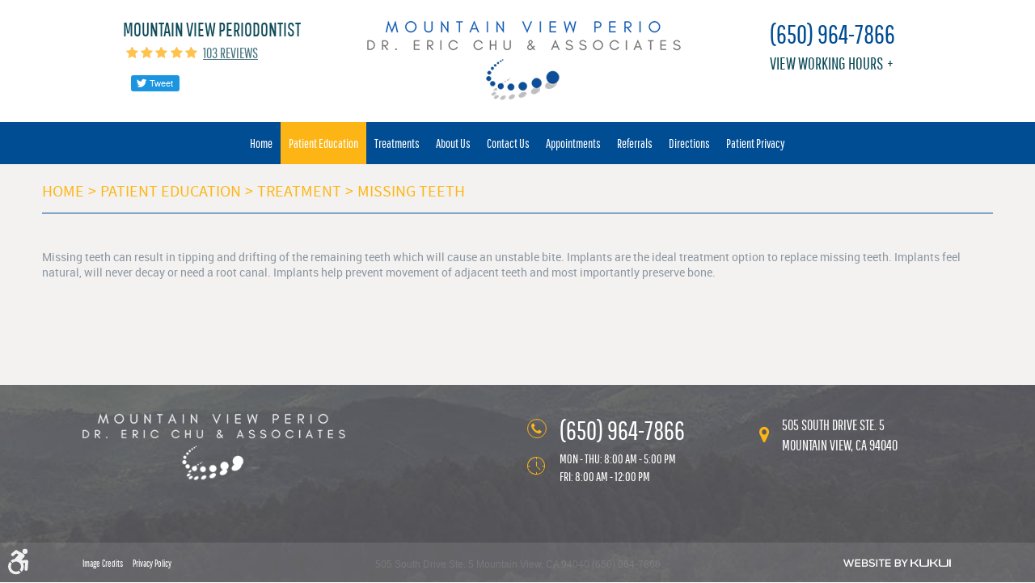

--- FILE ---
content_type: text/html; charset=utf-8
request_url: https://www.mountainviewperio.com/missing-teeth
body_size: 13341
content:
<!DOCTYPE HTML><html lang="en"><!-- HTML Copyright © 2026 Kukui Corporation. All rights reserved. --><head><meta charset="utf-8" /><meta name="viewport" content="width=device-width,initial-scale=1" /><title> Missing Teeth - Mountain View Perio </title><link rel="canonical" href="https://www.mountainviewperio.com/missing-teeth" /><meta name="robots" content="index,follow" /><meta name="keywords" content="missing teeth" /><meta name="description" content="Missing teeth can result in tipping and drifting of the remaining teeth which will cause an unstable bite. Implants are the ideal treatment option to replace missing teeth." /><meta property="og:type" content="website" /><meta property="og:locale" content="en_US" /><meta property="og:site_name" content="Mountain View Perio" /><meta property="og:url" content="https://www.mountainviewperio.com/missing-teeth" /><meta property="og:title" content="Missing Teeth - Mountain View Perio" /><meta property="og:description" content="Missing teeth can result in tipping and drifting of the remaining teeth which will cause an unstable bite. Implants are the ideal treatment option to replace missing teeth." /><meta property="og:image" content="https://www.mountainviewperio.com/Files/images/og-image.jpg" /><script type="application/ld+json">[{"@context":"https://schema.org","@type":"Dentist","name":"Mountain View Perio","alternateName":"Mountain View Periodontist","telephone":"+1 (650) 964-7866","currenciesAccepted":"USD","priceRange":"$$$","url":"https://www.mountainviewperio.com","logo":"https://www.mountainviewperio.com/Files/Images/logo.png","image":"https://www.mountainviewperio.com/Files/images/google-info-window.jpg","address":{"@type":"PostalAddress","name":"Mountain View Perio","streetAddress":"505 South Drive Ste. 5","addressLocality":"Mountain View","addressRegion":"CA","addressCountry":"USA","postalCode":"94040"},"openingHours":["Mon-Thu 08:00-17:00","Fri 08:00-12:00"],"geo":{"@type":"GeoCoordinates","latitude":"37.367007","longitude":"-122.082963"},"hasmap":"https://www.google.com/maps/place/37.367007,-122.082963/@37.367007,-122.082963,17z","aggregateRating":{"@type":"AggregateRating","bestRating":"5","worstRating":"1","ratingCount":"103","ratingValue":"5"},"sameAs":["http://www.yelp.com/biz/eric-chu-dds-mountain-view"]},{"@context":"https://schema.org","@type":"BreadcrumbList","itemListElement":[{"@type":"ListItem","position":"1","item":{"@id":"https://www.mountainviewperio.com","name":"Home"}},{"@type":"ListItem","position":"2","item":{"@id":"https://www.mountainviewperio.com/patient-education","name":"Patient Education"}},{"@type":"ListItem","position":"3","item":{"@id":"https://www.mountainviewperio.com/treatment","name":"Treatment"}},{"@type":"ListItem","position":"4","item":{"@id":"https://www.mountainviewperio.com/missing-teeth","name":"Missing Teeth"}}]}]</script><!-- Global site tag (gtag.js) - Google Analytics --><script async src="https://www.googletagmanager.com/gtag/js?id=UA-55191432-49"></script><script> window.dataLayer = window.dataLayer || []; function gtag(){dataLayer.push(arguments);} gtag('js', new Date()); gtag('config', 'UA-55191432-49'); </script><!-- Global site tag (gtag.js) - Google Analytics --><script async src="https://www.googletagmanager.com/gtag/js?id=G-8YW0RXKP44"></script><script> window.dataLayer = window.dataLayer || []; function gtag(){dataLayer.push(arguments);} gtag('js', new Date()); gtag('config', 'G-8YW0RXKP44'); </script><style type="text/css">/*! * Bootstrap v3.3.7 (http://getbootstrap.com) * Copyright 2011-2018 Twitter, Inc. * Licensed under MIT (https://github.com/twbs/bootstrap/blob/master/LICENSE) */ /*! * Generated using the Bootstrap Customizer (<none>) * Config saved to config.json and <none> */ /*! * Bootstrap v3.3.7 (http://getbootstrap.com) * Copyright 2011-2016 Twitter, Inc. * Licensed under MIT (https://github.com/twbs/bootstrap/blob/master/LICENSE) */ /*! normalize.css v3.0.3 | MIT License | github.com/necolas/normalize.css */ html{font-family:sans-serif;-ms-text-size-adjust:100%;-webkit-text-size-adjust:100%}body{margin:0}article,aside,details,figcaption,figure,footer,header,hgroup,main,menu,nav,section,summary{display:block}audio,canvas,progress,video{display:inline-block;vertical-align:baseline}audio:not([controls]){display:none;height:0}[hidden],template{display:none}a{background-color:transparent}a:active,a:hover{outline:0}abbr[title]{border-bottom:1px dotted}b,strong{font-weight:bold}dfn{font-style:italic}h1{font-size:2em;margin:.67em 0}mark{background:#ff0;color:#000}small{font-size:80%}sub,sup{font-size:75%;line-height:0;position:relative;vertical-align:baseline}sup{top:-.5em}sub{bottom:-.25em}img{border:0}svg:not(:root){overflow:hidden}figure{margin:1em 40px}hr{-webkit-box-sizing:content-box;-moz-box-sizing:content-box;box-sizing:content-box;height:0}pre{overflow:auto}code,kbd,pre,samp{font-family:monospace,monospace;font-size:1em}button,input,optgroup,select,textarea{color:inherit;font:inherit;margin:0}button{overflow:visible}button,select{text-transform:none}button,html input[type="button"],input[type="reset"],input[type="submit"]{-webkit-appearance:button;cursor:pointer}button[disabled],html input[disabled]{cursor:default}button::-moz-focus-inner,input::-moz-focus-inner{border:0;padding:0}input{line-height:normal}input[type="checkbox"],input[type="radio"]{-webkit-box-sizing:border-box;-moz-box-sizing:border-box;box-sizing:border-box;padding:0}input[type="number"]::-webkit-inner-spin-button,input[type="number"]::-webkit-outer-spin-button{height:auto}input[type="search"]{-webkit-appearance:textfield;-webkit-box-sizing:content-box;-moz-box-sizing:content-box;box-sizing:content-box}input[type="search"]::-webkit-search-cancel-button,input[type="search"]::-webkit-search-decoration{-webkit-appearance:none}fieldset{border:1px solid silver;margin:0 2px;padding:.35em .625em .75em}legend{border:0;padding:0}textarea{overflow:auto}optgroup{font-weight:bold}table{border-collapse:collapse;border-spacing:0}td,th{padding:0}*{-webkit-box-sizing:border-box;-moz-box-sizing:border-box;box-sizing:border-box}*:before,*:after{-webkit-box-sizing:border-box;-moz-box-sizing:border-box;box-sizing:border-box}html{font-size:10px;-webkit-tap-highlight-color:rgba(0,0,0,0)}body{font-family:"Helvetica Neue",Helvetica,Arial,sans-serif;font-size:14px;line-height:1.42857143;color:#333;background-color:#fff}input,button,select,textarea{font-family:inherit;font-size:inherit;line-height:inherit}a{color:#337ab7;text-decoration:none}a:hover,a:focus{color:#23527c;text-decoration:underline}a:focus{outline:5px auto -webkit-focus-ring-color;outline-offset:-2px}figure{margin:0}img{vertical-align:middle}.img-responsive{display:block;max-width:100%;height:auto}.img-rounded{border-radius:6px}.img-thumbnail{padding:4px;line-height:1.42857143;background-color:#fff;border:1px solid #ddd;border-radius:4px;-webkit-transition:all .2s ease-in-out;-o-transition:all .2s ease-in-out;transition:all .2s ease-in-out;display:inline-block;max-width:100%;height:auto}.img-circle{border-radius:50%}hr{margin-top:20px;margin-bottom:20px;border:0;border-top:1px solid #eee}.sr-only{position:absolute;width:1px;height:1px;margin:-1px;padding:0;overflow:hidden;clip:rect(0,0,0,0);border:0}.sr-only-focusable:active,.sr-only-focusable:focus{position:static;width:auto;height:auto;margin:0;overflow:visible;clip:auto}[role="button"]{cursor:pointer}.container{margin-right:auto;margin-left:auto;padding-left:12px;padding-right:12px}@media(min-width:768px){.container{width:744px}}@media(min-width:992px){.container{width:964px}}@media(min-width:1224px){.container{width:1200px}}.container-fluid{margin-right:auto;margin-left:auto;padding-left:12px;padding-right:12px}.row{margin-left:-12px;margin-right:-12px}.col-xs-1,.col-sm-1,.col-md-1,.col-lg-1,.col-xs-2,.col-sm-2,.col-md-2,.col-lg-2,.col-xs-3,.col-sm-3,.col-md-3,.col-lg-3,.col-xs-4,.col-sm-4,.col-md-4,.col-lg-4,.col-xs-5,.col-sm-5,.col-md-5,.col-lg-5,.col-xs-6,.col-sm-6,.col-md-6,.col-lg-6,.col-xs-7,.col-sm-7,.col-md-7,.col-lg-7,.col-xs-8,.col-sm-8,.col-md-8,.col-lg-8,.col-xs-9,.col-sm-9,.col-md-9,.col-lg-9,.col-xs-10,.col-sm-10,.col-md-10,.col-lg-10,.col-xs-11,.col-sm-11,.col-md-11,.col-lg-11,.col-xs-12,.col-sm-12,.col-md-12,.col-lg-12{position:relative;min-height:1px;padding-left:12px;padding-right:12px}.col-xs-1,.col-xs-2,.col-xs-3,.col-xs-4,.col-xs-5,.col-xs-6,.col-xs-7,.col-xs-8,.col-xs-9,.col-xs-10,.col-xs-11,.col-xs-12{float:left}.col-xs-12{width:100%}.col-xs-11{width:91.66666667%}.col-xs-10{width:83.33333333%}.col-xs-9{width:75%}.col-xs-8{width:66.66666667%}.col-xs-7{width:58.33333333%}.col-xs-6{width:50%}.col-xs-5{width:41.66666667%}.col-xs-4{width:33.33333333%}.col-xs-3{width:25%}.col-xs-2{width:16.66666667%}.col-xs-1{width:8.33333333%}.col-xs-pull-12{right:100%}.col-xs-pull-11{right:91.66666667%}.col-xs-pull-10{right:83.33333333%}.col-xs-pull-9{right:75%}.col-xs-pull-8{right:66.66666667%}.col-xs-pull-7{right:58.33333333%}.col-xs-pull-6{right:50%}.col-xs-pull-5{right:41.66666667%}.col-xs-pull-4{right:33.33333333%}.col-xs-pull-3{right:25%}.col-xs-pull-2{right:16.66666667%}.col-xs-pull-1{right:8.33333333%}.col-xs-pull-0{right:auto}.col-xs-push-12{left:100%}.col-xs-push-11{left:91.66666667%}.col-xs-push-10{left:83.33333333%}.col-xs-push-9{left:75%}.col-xs-push-8{left:66.66666667%}.col-xs-push-7{left:58.33333333%}.col-xs-push-6{left:50%}.col-xs-push-5{left:41.66666667%}.col-xs-push-4{left:33.33333333%}.col-xs-push-3{left:25%}.col-xs-push-2{left:16.66666667%}.col-xs-push-1{left:8.33333333%}.col-xs-push-0{left:auto}.col-xs-offset-12{margin-left:100%}.col-xs-offset-11{margin-left:91.66666667%}.col-xs-offset-10{margin-left:83.33333333%}.col-xs-offset-9{margin-left:75%}.col-xs-offset-8{margin-left:66.66666667%}.col-xs-offset-7{margin-left:58.33333333%}.col-xs-offset-6{margin-left:50%}.col-xs-offset-5{margin-left:41.66666667%}.col-xs-offset-4{margin-left:33.33333333%}.col-xs-offset-3{margin-left:25%}.col-xs-offset-2{margin-left:16.66666667%}.col-xs-offset-1{margin-left:8.33333333%}.col-xs-offset-0{margin-left:0%}@media(min-width:768px){.col-sm-1,.col-sm-2,.col-sm-3,.col-sm-4,.col-sm-5,.col-sm-6,.col-sm-7,.col-sm-8,.col-sm-9,.col-sm-10,.col-sm-11,.col-sm-12{float:left}.col-sm-12{width:100%}.col-sm-11{width:91.66666667%}.col-sm-10{width:83.33333333%}.col-sm-9{width:75%}.col-sm-8{width:66.66666667%}.col-sm-7{width:58.33333333%}.col-sm-6{width:50%}.col-sm-5{width:41.66666667%}.col-sm-4{width:33.33333333%}.col-sm-3{width:25%}.col-sm-2{width:16.66666667%}.col-sm-1{width:8.33333333%}.col-sm-pull-12{right:100%}.col-sm-pull-11{right:91.66666667%}.col-sm-pull-10{right:83.33333333%}.col-sm-pull-9{right:75%}.col-sm-pull-8{right:66.66666667%}.col-sm-pull-7{right:58.33333333%}.col-sm-pull-6{right:50%}.col-sm-pull-5{right:41.66666667%}.col-sm-pull-4{right:33.33333333%}.col-sm-pull-3{right:25%}.col-sm-pull-2{right:16.66666667%}.col-sm-pull-1{right:8.33333333%}.col-sm-pull-0{right:auto}.col-sm-push-12{left:100%}.col-sm-push-11{left:91.66666667%}.col-sm-push-10{left:83.33333333%}.col-sm-push-9{left:75%}.col-sm-push-8{left:66.66666667%}.col-sm-push-7{left:58.33333333%}.col-sm-push-6{left:50%}.col-sm-push-5{left:41.66666667%}.col-sm-push-4{left:33.33333333%}.col-sm-push-3{left:25%}.col-sm-push-2{left:16.66666667%}.col-sm-push-1{left:8.33333333%}.col-sm-push-0{left:auto}.col-sm-offset-12{margin-left:100%}.col-sm-offset-11{margin-left:91.66666667%}.col-sm-offset-10{margin-left:83.33333333%}.col-sm-offset-9{margin-left:75%}.col-sm-offset-8{margin-left:66.66666667%}.col-sm-offset-7{margin-left:58.33333333%}.col-sm-offset-6{margin-left:50%}.col-sm-offset-5{margin-left:41.66666667%}.col-sm-offset-4{margin-left:33.33333333%}.col-sm-offset-3{margin-left:25%}.col-sm-offset-2{margin-left:16.66666667%}.col-sm-offset-1{margin-left:8.33333333%}.col-sm-offset-0{margin-left:0%}}@media(min-width:992px){.col-md-1,.col-md-2,.col-md-3,.col-md-4,.col-md-5,.col-md-6,.col-md-7,.col-md-8,.col-md-9,.col-md-10,.col-md-11,.col-md-12{float:left}.col-md-12{width:100%}.col-md-11{width:91.66666667%}.col-md-10{width:83.33333333%}.col-md-9{width:75%}.col-md-8{width:66.66666667%}.col-md-7{width:58.33333333%}.col-md-6{width:50%}.col-md-5{width:41.66666667%}.col-md-4{width:33.33333333%}.col-md-3{width:25%}.col-md-2{width:16.66666667%}.col-md-1{width:8.33333333%}.col-md-pull-12{right:100%}.col-md-pull-11{right:91.66666667%}.col-md-pull-10{right:83.33333333%}.col-md-pull-9{right:75%}.col-md-pull-8{right:66.66666667%}.col-md-pull-7{right:58.33333333%}.col-md-pull-6{right:50%}.col-md-pull-5{right:41.66666667%}.col-md-pull-4{right:33.33333333%}.col-md-pull-3{right:25%}.col-md-pull-2{right:16.66666667%}.col-md-pull-1{right:8.33333333%}.col-md-pull-0{right:auto}.col-md-push-12{left:100%}.col-md-push-11{left:91.66666667%}.col-md-push-10{left:83.33333333%}.col-md-push-9{left:75%}.col-md-push-8{left:66.66666667%}.col-md-push-7{left:58.33333333%}.col-md-push-6{left:50%}.col-md-push-5{left:41.66666667%}.col-md-push-4{left:33.33333333%}.col-md-push-3{left:25%}.col-md-push-2{left:16.66666667%}.col-md-push-1{left:8.33333333%}.col-md-push-0{left:auto}.col-md-offset-12{margin-left:100%}.col-md-offset-11{margin-left:91.66666667%}.col-md-offset-10{margin-left:83.33333333%}.col-md-offset-9{margin-left:75%}.col-md-offset-8{margin-left:66.66666667%}.col-md-offset-7{margin-left:58.33333333%}.col-md-offset-6{margin-left:50%}.col-md-offset-5{margin-left:41.66666667%}.col-md-offset-4{margin-left:33.33333333%}.col-md-offset-3{margin-left:25%}.col-md-offset-2{margin-left:16.66666667%}.col-md-offset-1{margin-left:8.33333333%}.col-md-offset-0{margin-left:0%}}@media(min-width:1224px){.col-lg-1,.col-lg-2,.col-lg-3,.col-lg-4,.col-lg-5,.col-lg-6,.col-lg-7,.col-lg-8,.col-lg-9,.col-lg-10,.col-lg-11,.col-lg-12{float:left}.col-lg-12{width:100%}.col-lg-11{width:91.66666667%}.col-lg-10{width:83.33333333%}.col-lg-9{width:75%}.col-lg-8{width:66.66666667%}.col-lg-7{width:58.33333333%}.col-lg-6{width:50%}.col-lg-5{width:41.66666667%}.col-lg-4{width:33.33333333%}.col-lg-3{width:25%}.col-lg-2{width:16.66666667%}.col-lg-1{width:8.33333333%}.col-lg-pull-12{right:100%}.col-lg-pull-11{right:91.66666667%}.col-lg-pull-10{right:83.33333333%}.col-lg-pull-9{right:75%}.col-lg-pull-8{right:66.66666667%}.col-lg-pull-7{right:58.33333333%}.col-lg-pull-6{right:50%}.col-lg-pull-5{right:41.66666667%}.col-lg-pull-4{right:33.33333333%}.col-lg-pull-3{right:25%}.col-lg-pull-2{right:16.66666667%}.col-lg-pull-1{right:8.33333333%}.col-lg-pull-0{right:auto}.col-lg-push-12{left:100%}.col-lg-push-11{left:91.66666667%}.col-lg-push-10{left:83.33333333%}.col-lg-push-9{left:75%}.col-lg-push-8{left:66.66666667%}.col-lg-push-7{left:58.33333333%}.col-lg-push-6{left:50%}.col-lg-push-5{left:41.66666667%}.col-lg-push-4{left:33.33333333%}.col-lg-push-3{left:25%}.col-lg-push-2{left:16.66666667%}.col-lg-push-1{left:8.33333333%}.col-lg-push-0{left:auto}.col-lg-offset-12{margin-left:100%}.col-lg-offset-11{margin-left:91.66666667%}.col-lg-offset-10{margin-left:83.33333333%}.col-lg-offset-9{margin-left:75%}.col-lg-offset-8{margin-left:66.66666667%}.col-lg-offset-7{margin-left:58.33333333%}.col-lg-offset-6{margin-left:50%}.col-lg-offset-5{margin-left:41.66666667%}.col-lg-offset-4{margin-left:33.33333333%}.col-lg-offset-3{margin-left:25%}.col-lg-offset-2{margin-left:16.66666667%}.col-lg-offset-1{margin-left:8.33333333%}.col-lg-offset-0{margin-left:0%}}.clearfix:before,.clearfix:after,.container:before,.container:after,.container-fluid:before,.container-fluid:after,.row:before,.row:after{content:" ";display:table}.clearfix:after,.container:after,.container-fluid:after,.row:after{clear:both}.center-block{display:block;margin-left:auto;margin-right:auto}.pull-right{float:right!important}.pull-left{float:left!important}.hide{display:none!important}.show{display:block!important}.invisible{visibility:hidden}.text-hide{font:0/0 a;color:transparent;text-shadow:none;background-color:transparent;border:0}.hidden{display:none!important}.affix{position:fixed}@-ms-viewport{width:device-width;}.visible-xs,.visible-sm,.visible-md,.visible-lg{display:none!important}.visible-xs-block,.visible-xs-inline,.visible-xs-inline-block,.visible-sm-block,.visible-sm-inline,.visible-sm-inline-block,.visible-md-block,.visible-md-inline,.visible-md-inline-block,.visible-lg-block,.visible-lg-inline,.visible-lg-inline-block{display:none!important}@media(max-width:767px){.visible-xs{display:block!important}table.visible-xs{display:table!important}tr.visible-xs{display:table-row!important}th.visible-xs,td.visible-xs{display:table-cell!important}}@media(max-width:767px){.visible-xs-block{display:block!important}}@media(max-width:767px){.visible-xs-inline{display:inline!important}}@media(max-width:767px){.visible-xs-inline-block{display:inline-block!important}}@media(min-width:768px) and (max-width:991px){.visible-sm{display:block!important}table.visible-sm{display:table!important}tr.visible-sm{display:table-row!important}th.visible-sm,td.visible-sm{display:table-cell!important}}@media(min-width:768px) and (max-width:991px){.visible-sm-block{display:block!important}}@media(min-width:768px) and (max-width:991px){.visible-sm-inline{display:inline!important}}@media(min-width:768px) and (max-width:991px){.visible-sm-inline-block{display:inline-block!important}}@media(min-width:992px) and (max-width:1223px){.visible-md{display:block!important}table.visible-md{display:table!important}tr.visible-md{display:table-row!important}th.visible-md,td.visible-md{display:table-cell!important}}@media(min-width:992px) and (max-width:1223px){.visible-md-block{display:block!important}}@media(min-width:992px) and (max-width:1223px){.visible-md-inline{display:inline!important}}@media(min-width:992px) and (max-width:1223px){.visible-md-inline-block{display:inline-block!important}}@media(min-width:1224px){.visible-lg{display:block!important}table.visible-lg{display:table!important}tr.visible-lg{display:table-row!important}th.visible-lg,td.visible-lg{display:table-cell!important}}@media(min-width:1224px){.visible-lg-block{display:block!important}}@media(min-width:1224px){.visible-lg-inline{display:inline!important}}@media(min-width:1224px){.visible-lg-inline-block{display:inline-block!important}}@media(max-width:767px){.hidden-xs{display:none!important}}@media(min-width:768px) and (max-width:991px){.hidden-sm{display:none!important}}@media(min-width:992px) and (max-width:1223px){.hidden-md{display:none!important}}@media(min-width:1224px){.hidden-lg{display:none!important}}.visible-print{display:none!important}@media print{.visible-print{display:block!important}table.visible-print{display:table!important}tr.visible-print{display:table-row!important}th.visible-print,td.visible-print{display:table-cell!important}}.visible-print-block{display:none!important}@media print{.visible-print-block{display:block!important}}.visible-print-inline{display:none!important}@media print{.visible-print-inline{display:inline!important}}.visible-print-inline-block{display:none!important}@media print{.visible-print-inline-block{display:inline-block!important}}@media print{.hidden-print{display:none!important}}*{outline:0;margin:0;border:0;padding:0}html,body,div,span,applet,object,embed,iframe,h1,h2,h3,h4,h5,h6,p,blockquote,pre,a,abbr,acronym,address,big,cite,code,del,dfn,em,img,ins,kbd,q,s,samp,small,strike,strong,sub,sup,tt,var,b,u,i,center,dl,dt,dd,ol,ul,li,fieldset,form,label,legend,table,caption,tbody,tfoot,thead,tr,th,td,article,aside,canvas,details,figure,figcaption,footer,header,hgroup,menu,nav,output,ruby,section,summary,time,mark,audio,video{background:transparent;font-size:100%;font-family:'Roboto',Arial,Sans-Serif;text-decoration:none;vertical-align:baseline}html,body,form{font-size:16px}body{line-height:1}article,aside,details,figcaption,figure,footer,header,hgroup,menu,nav,section{display:block}table{border-collapse:collapse;border-spacing:0}blockquote,q{quotes:none}blockquote:before,blockquote:after,q:before,q:after{content:'';content:none}input,select{border:thin solid;vertical-align:middle}textarea{border:thin solid;vertical-align:top}a:hover,a:active,a:focus{outline:0!important}.main{background:#f4f2f0}.page-home .main{background:none}.wrapper{max-width:1920px;margin:0 auto;overflow:hidden}.uic-hidden{display:none}.uic-active,.uic-visible{display:initial}.scrollToTop{display:none;z-index:20;position:fixed;right:40px;bottom:20px;width:64px;height:64px;border-radius:50%;background:rgba(68,68,68,.8);color:#fff;font-size:0;text-align:center;text-decoration:none;-webkit-transition:all .4s ease 0s;-moz-transition:all .4s ease 0s;transition:all .4s ease 0s}.scrollToTop:after{position:absolute;content:'';top:0;right:0;bottom:0;left:0;color:#fff;font:40px/64px 'cms';text-align:center}.scrollToTop:hover,.scrollToTop:active,.scrollToTop:focus{background:rgba(68,68,68,1)}.header{position:relative;padding:20px 0 0}.header-keywords{display:inline-block;vertical-align:middle;margin:0 auto;color:#0f4c5b;font:400 1.5em/1.4em 'Pathway Gothic One',Arial,Sans-Serif;text-transform:uppercase}.header-review-info{display:inline-block;vertical-align:middle;margin:0;padding:0}.header-review-info:before{position:relative;content:'';display:inline-block;margin-left:.25rem;margin-right:.25rem;top:0;left:0;font:16px/15px 'cms';letter-spacing:.2em;white-space:nowrap;color:#fec24e;overflow:hidden;vertical-align:middle}.header-reviews-rating a{display:inline-block;color:#47737e;font:400 1.125em/1.4em 'Pathway Gothic One',Arial,Sans-Serif;text-decoration:underline;text-transform:uppercase;-webkit-transition:all .3s ease-in-out;-moz-transition:all .3s ease-in-out;-o-transition:all .3s ease-in-out;transition:all .3s ease-in-out;vertical-align:middle}.header-reviews-rating a:hover,.header-reviews-rating a:active,.header-reviews-rating a:focus{color:#000;text-decoration:none}.header-share{margin-top:15px}.header-share .button-container{display:inline-block;vertical-align:middle}.header-share .button-container+.button-container{margin-left:10px}.header .header-logo-container{margin:5px auto}.header .header-logo{display:inline-block;max-width:391px;width:100%}.header .header-logo img{display:block;margin:0 auto;max-width:100%}.header-location-info{margin-bottom:10px}.header-phone-link{display:inline-block;padding:0;color:#004d94;font:400 2em/1.4em 'Pathway Gothic One',Arial,Sans-Serif;text-transform:uppercase;text-decoration:none;-webkit-transition:all .3s ease-in-out;-moz-transition:all .3s ease-in-out;-o-transition:all .3s ease-in-out;transition:all .3s ease-in-out}.header-phone-link strong{font:inherit}.header-phone-link:hover,.header-phone-link:active,.header-phone-link:focus{color:#fdb515;text-decoration:none}.header-worktime-wrapper{position:relative;display:inline-block}.header-worktime-wrapper .header-wh-title-wrapper{display:inline-block}.header-worktime-wrapper .header-wh-title{color:#0f4c5b;font:400 1.313em/1.4em 'Pathway Gothic One',Arial,Sans-Serif;text-transform:uppercase}.header-worktime-wrapper .header-wh-title:after{content:'+';right:0;display:inline-block;width:15px;padding-left:5px}.header-worktime-wrapper .header-wh-title:hover,.header-worktime-wrapper .header-wh-title:focus,.header-worktime-wrapper .header-wh-title:active{text-decoration:none}.header-worktime-wrapper .header-worktime{position:absolute;content:'';z-index:1;display:none;top:100%;left:0;width:170px;border:1px solid rgba(0,0,0,.3);padding:5px 10px;background:#fff;color:#000;font:400 1em/1.4em 'Pathway Gothic One',Arial,Sans-Serif;text-transform:uppercase}.header-worktime-wrapper .header-wh-title:hover{text-decoration:none}.header-worktime-wrapper .header-wh-title:hover:after{content:'x'}.header-worktime-wrapper:hover .header-worktime{display:block}.nav-section{z-index:1000;position:relative;margin-top:20px;background:#004d94}.nav-trigger{display:block;padding:10px;width:50px;height:45px;background:none}.nav-trigger .icon,.nav-trigger .icon:before,.nav-trigger .icon:after{position:relative;content:'';display:block;width:100%;height:20%;background:#fff;font-size:0;border-radius:5px}.nav-trigger .icon:before{top:-200%;height:100%}.nav-trigger .icon:after{bottom:-100%;height:100%}.nav{z-index:500;position:relative;width:100%;height:auto}.nav ul{list-style:none;text-align:center}.nav li{position:relative}.nav li:hover>ul,.nav li:focus>ul,.nav li:active>ul{display:block}.nav a{display:inline-block;font:400 1em/1.4em 'Pathway Gothic One',Arial,Sans-Serif;text-decoration:none}.nav li.static{display:inline-block;margin:0;padding:0}.nav li.static>a{padding:15px 10px;color:#fff}.nav li.static:hover>a,.nav li.static:focus>a,.nav li.static:active>a,.nav li.static a.selected{background:#fdb515;color:#fff;text-decoration:none}.nav ul.dynamic{z-index:100;position:absolute;top:100%;left:0;display:none;min-width:220px;background:rgba(255,255,255,.9);border-bottom:2px solid #0f4c5b}.nav li.dynamic{display:block;text-align:left}.nav li.dynamic.has-dynamic{padding-right:15px}.nav li.dynamic>a{width:100%;padding:5px 10px;color:#333;text-decoration:none}.nav li.dynamic:hover>a,.nav li.dynamic:focus>a,.nav li.dynamic:active>a,.nav li.dynamic>a.selected{color:#fff}.nav ul.dynamic ul{top:0;left:100%;min-width:100%;border-right:2px solid #0f4c5b;border-bottom:none}.nav li.static:last-child ul{left:-100%!important}.breadcrumbs{margin:1.25em 0;border-bottom:1px solid #004d94;padding-bottom:.75em;color:#fdb515;text-transform:uppercase;list-style:none}.breadcrumbs li{display:inline-block;font:400 1.25em/1.4em 'Source Sans',Arial,sans-serif}.breadcrumbs li+li:before{content:'>';display:inline-block;padding:0 .25em}.breadcrumbs a{color:#fdb515;font:inherit;text-decoration:none;-webkit-transition:all .3s ease-in-out;-moz-transition:all .3s ease-in-out;-o-transition:all .3s ease-in-out;transition:all .3s ease-in-out}.breadcrumbs a:hover{color:#004d94;text-decoration:none}.container-xl{max-width:1392px;margin:auto}.col-centered{float:none;margin:0 auto}.col-no-padding{padding:0}.text-center{text-align:center}@media(max-width:1223px){.scrollToTop{right:26px;width:50px;height:50px}.scrollToTop:after{font:30px/50px 'cms'}.header-keywords,.header-worktime-wrapper .header-wh-title{font-size:1.3em}.header-reviews-rating a{font-size:1em}.header-share{margin-top:10px}.header-locations-wrapper{text-align:right}.header-phone-link{font-size:1.75em}.header-worktime-wrapper .header-worktime{right:0;left:unset}.nav li.static>a{padding:15px 12px}.breadcrumbs li{font-size:1em}}@media(min-width:992px){.header-worktime-wrapper .header-worktime{z-index:9999}.nav-trigger{display:none}.nav-section ul.dynamic>.has-dynamic:before{content:'';position:absolute;top:5px;right:10px;display:block;color:#004d94;font:18px 'cms'}.nav li.dynamic:hover,.nav li.dynamic:active,.nav li.dynamic:focus{background:rgba(34,64,75,.4)}.nav li.dynamic.selected{background:#fdb515}.nav-section ul.dynamic>.has-dynamic:hover:before,.nav-section ul.dynamic>.has-dynamic:active:before,.nav-section ul.dynamic>.has-dynamic:focus:before,.nav-section ul.dynamic>.has-dynamic.selected:before{color:#000}}@media(max-width:991px){html,form,body{font-size:15px}.nav-trigger{display:block;position:fixed;top:10px;right:10px;z-index:901;background:#004d94;background:rgba(0,77,148,.5)}.nav-section{background:none}.nav{z-index:900;position:fixed;top:0;right:-60%;overflow-y:auto;width:60%;height:100%;background:#004d94}.nav.nav-hidden,.nav.nav-visible{-webkit-transition-duration:.5s;-moz-transition-duration:.5s;-o-transition-duration:.5s;transition-duration:.5s}.nav.nav-visible{right:0%;-webkit-transition-timing-function:ease-in;-moz-transition-timing-function:ease-in;-o-transition-timing-function:ease-in;transition-timing-function:ease-in}.nav.nav-hidden{right:-60%;-webkit-transition-timing-function:cubic-bezier(0,1,.5,1);-moz-transition-timing-function:cubic-bezier(0,1,.5,1);-o-transition-timing-function:cubic-bezier(0,1,.5,1);transition-timing-function:cubic-bezier(0,1,.5,1)}.nav ul{position:static!important;min-width:0!important;margin:5px 0;background:none!important;text-align:left}.nav ul.static{margin-top:70px}.nav li{display:block!important;background:none;text-align:left}.nav a{display:inline-block;width:100%;font-size:1.125em}.nav li.static>a{padding:12px;color:#fff}.nav li.static:hover>a,.nav li.static:focus>a,.nav li.static:active>a,.nav li.static a.selected{background:#fdb515;color:#fff}.nav-section ul.static>.has-dynamic:before,.nav-section ul.dynamic>.has-dynamic:before{content:'';position:absolute;top:20px;right:15px;display:block;border:5px solid transparent;border-top:5px solid #fff;width:1px}.nav ul.dynamic{margin-left:12px;border-bottom:none}.nav li.dynamic.has-dynamic{padding-right:30px}.nav li.dynamic>a{padding:10px 12px;color:#fff}.nav ul.dynamic ul{border-right:none}.header{padding:15px 0;text-align:center}.header .header-logo-container{margin:20px auto}.header-locations-wrapper{text-align:center}.header-location-info{margin-bottom:0}.header-worktime-wrapper .header-worktime{left:50%;transform:translateX(-50%);margin:0 auto}}@media(max-width:767px){.nav{right:-85%;width:85%}.nav.nav-hidden{right:-85%}.scrollToTop{right:10px;bottom:10px;width:40px;height:40px}.scrollToTop:after{font:25px/40px 'cms'}.header{padding:65px 0 15px}}@media(max-width:450px){html,form,body{font-size:13px}.nav{right:-90%;width:90%}.nav.nav-hidden{right:-90%}}@font-face{font-family:'Pathway Gothic One';font-weight:400;font-style:normal;src:url('https://cdn.kukui.com/fonts/pathwaygothicone/pathwaygothicone-regular-webfont.woff2') format('woff2'),url('https://cdn.kukui.com/fonts/pathwaygothicone/pathwaygothicone-regular-webfont.woff') format('woff'),url('https://cdn.kukui.com/fonts/pathwaygothicone/pathwaygothicone-regular-webfont.ttf') format('truetype');font-display:swap}@font-face{font-family:'Source Sans';font-weight:400;font-style:normal;src:url('https://cdn.kukui.com/fonts/source-sans-pro/sourcesanspro-regular-webfont.woff2') format('woff2'),url('https://cdn.kukui.com/fonts/source-sans-pro/sourcesanspro-regular-webfont.woff') format('woff'),url('https://cdn.kukui.com/fonts/source-sans-pro/sourcesanspro-regular-webfont.ttf') format('truetype');font-display:swap}@font-face{font-family:'Roboto';font-weight:700;font-style:normal;src:url('https://cdn.kukui.com/fonts/roboto/roboto-bold-webfont.woff2') format('woff2'),url('https://cdn.kukui.com/fonts/roboto/roboto-bold-webfont.woff') format('woff'),url('https://cdn.kukui.com/fonts/roboto/roboto-bold-webfont.ttf') format('truetype');font-display:swap}@font-face{font-family:'Roboto';font-weight:400;font-style:normal;src:url('https://cdn.kukui.com/fonts/roboto/roboto-regular-webfont.woff2') format('woff2'),url('https://cdn.kukui.com/fonts/roboto/roboto-regular-webfont.woff') format('woff'),url('https://cdn.kukui.com/fonts/roboto/roboto-regular-webfont.ttf') format('truetype');font-display:swap}@font-face{font-family:'Roboto';font-weight:300;font-style:normal;src:url('https://cdn.kukui.com/fonts/roboto/roboto-light-webfont.woff2') format('woff2'),url('https://cdn.kukui.com/fonts/roboto/roboto-light-webfont.woff') format('woff'),url('https://cdn.kukui.com/fonts/roboto/roboto-light-webfont.ttf') format('truetype');font-display:swap}@font-face{font-family:'cms';font-weight:normal;font-style:normal;src:url("/Themes/Dentist/Assets/fonts/cms/cms.woff2") format("woff2"),url("/Themes/Dentist/Assets/fonts/cms/cms.woff") format("woff"),url("/Themes/Dentist/Assets/fonts/cms/cms.ttf") format("truetype");font-display:swap}</style><meta name="theme-color" content="#f31434"><link type="image/x-icon" href="https://www.mountainviewperio.com/favicon.ico?v=2" rel="shortcut icon" /></head><body class="page page-missing-teeth template template-0" itemscope="itemscope" itemtype="https://schema.org/Dentist"><meta itemprop="name" content="Mountain View Perio" /><meta itemprop="alternateName" content="Mountain View Periodontist" /><meta itemprop="image" content="https://www.mountainviewperio.com/Files/images/google-info-window.jpg" /><meta itemprop="telephone" content="+1 (650) 964-7866" /><meta itemprop="priceRange" content="$$$" /><!--[if lt IE 9]><script type="text/javascript" src="https://oss.maxcdn.com/html5shiv/3.7.2/html5shiv.min.js"></script><script type="text/javascript" src="https://oss.maxcdn.com/respond/1.4.2/respond.min.js"></script><![endif]--><form method="post" action="./missing-teeth" id="ctl04" class="wrapper"><div class="aspNetHidden"><input type="hidden" name="__EVENTTARGET" id="__EVENTTARGET" value="" /><input type="hidden" name="__EVENTARGUMENT" id="__EVENTARGUMENT" value="" /><input type="hidden" name="__VIEWSTATE" id="__VIEWSTATE" value="uixUXbfQuZEsPCoCPQBmGqI/b7DkCSyjQRQyQ9WcV3OaQzdTsTgzHcjWkagYIWi8sFxz0hZb3DzK6+e5mXmY3Q==" /></div><script data-uic-fixedscript="">window.sclDataSource ={"inDebugMode":false,"inEditMode":false,"locations":[{"id":"Mountain View Perio","name":"Mountain View Perio","street":"505 South Drive Ste. 5","city":"Mountain View","region":"CA","zip":"94040","imageurl":"/Files/Images/google-info-window.jpg","url":"http://www.mountainviewperio.com","lat":"37.367007","lng":"-122.082963","phone":"(650) 964-7866","worktime":{"locationID":"Mountain View Perio","hoursOffset":1,"daysOffset":1,"workingDays":[{"code":1,"intervals":[{"open":"08:00","close":"17:00"}]},{"code":2,"intervals":[{"open":"08:00","close":"17:00"}]},{"code":3,"intervals":[{"open":"08:00","close":"17:00"}]},{"code":4,"intervals":[{"open":"08:00","close":"17:00"}]},{"code":5,"intervals":[{"open":"08:00","close":"12:00"}]}],"enabledDays":[],"disabledDays":[]},"formatedworktime":"Mon - Thu: 8:00 AM - 5:00 PM, Fri: 8:00 AM - 12:00 PM"}],"appointments":{"worktime":[{"locationID":"Mountain View Perio","hoursOffset":1,"daysOffset":1,"workingDays":[{"code":1,"intervals":[{"open":"08:00","close":"17:00"}]},{"code":2,"intervals":[{"open":"08:00","close":"17:00"}]},{"code":3,"intervals":[{"open":"08:00","close":"17:00"}]},{"code":4,"intervals":[{"open":"08:00","close":"17:00"}]},{"code":5,"intervals":[{"open":"08:00","close":"12:00"}]}],"enabledDays":[],"disabledDays":[]}]},"directions":{"apikey":""}};</script><a href="#" class="scrollToTop" title="Scroll to top">Scroll to top</a><header class="header"><div class="container"><div class="row"><div class="col-xs-12 col-md-4 col-lg-3 col-lg-offset-1 header-reviews-rating"><h1 class="header-keywords"> Mountain View Periodontist </h1><div itemscope="itemscope" itemtype="https://data-vocabulary.org/AggregateRating" class="header-review-info"><meta itemprop="votes" content="103" /><meta itemprop="rating" content="4.96601941747573" /><a href="https://www.mountainviewperio.com/reviews" title="See all reviews"> 103 reviews </a></div><div class="header-share"><div itemscope="itemscope" itemtype="https://schema.org/Organization"><meta itemprop="url" content="https://www.mountainviewperio.com" /><div class="button-container"><div class="fb-like" data-href="https://www.facebook.com/pages/Eric-Chu-DDS-Inc-Periodontics-and-Dental-Implants/270867386378178?sk=info" data-width="51px" data-height="20px" data-colorscheme="light" data-layout="button" data-action="like" data-show-faces="false" data-send="false"></div></div><div class="button-container"><iframe id="twitter-widget-0" scrolling="no" frameborder="0" allowtransparency="true" class="twitter-share-button twitter-share-button-rendered twitter-tweet-button" style="position: static; visibility: visible; width: 60px; height: 20px;" title="Twitter Tweet Button" src="https://platform.twitter.com/widgets/tweet_button.704fca4914c9b90d7a9d41abcaa19933.en.html#dnt=false&amp;id=twitter-widget-0&amp;lang=en&amp;original_referer=https%3A%2F%2Fwww.mountainviewperio.com%2F&amp;size=m&amp;text=Mountain%20View%20Periodontist%20%7C%20Mountain%20View%20Perio&amp;time=1551964780390&amp;type=share&amp;url=https%3A%2F%2Ftwitter.com%2Fmtnviewperio" data-url="https://twitter.com/mtnviewperio"></iframe></div></div></div></div><div class="col-xs-12 col-md-4 col-lg-5 header-logo-container"><a href="https://www.mountainviewperio.com" title="Mountain View Perio" class="header-logo"><img src="https://www.mountainviewperio.com/Files/Images/logo.png" alt="Mountain View Perio" /></a></div><div class="col-xs-12 col-md-4 col-lg-3 header-locations-wrapper"><div itemscope="itemscope" itemtype="https://schema.org/PostalAddress" class="header-location-info"><meta itemprop="streetAddress" content="505 South Drive Ste. 5" /><meta itemprop="addressLocality" content="Mountain View" /><meta itemprop="addressRegion" content="CA" /><meta itemprop="postalCode" content="94040" /><meta itemprop="telephone" content="+1 (650) 964-7866" /><div class="header-phone-wrapper"><a href="tel:6509647866" title="Call Mountain View Perio" class="header-phone-link"><strong>(650) 964-7866</strong></a></div><div class="header-worktime-wrapper"><div id="cphHeader_ctl04_ctl00_HeaderWorkhours" class="header-wh-title-wrappe"><a href="javascript:void(0);" class="header-wh-title">View working hours</a></div><div class="header-worktime"> Mon - Thu: 8:00 AM - 5:00 PM<br />Fri: 8:00 AM - 12:00 PM </div></div></div></div></div></div><div class="nav-section"><div class="container"><div class="row"><div class="col-xs-12"><button class="nav-trigger" type="button" title="Toggle navigation." data-uic-navigation-trigger="header"><span class="icon"></span><span class="sr-only">Toggle Menu</span></button><div data-uic-navigation="header" class="nav nav-hidden"><ul class="static" role="menubar"><li class="static" role="menuitem"><a href="/" title="Home">Home</a></li><li class="static has-dynamic selected" role="menuitem"><a href="/patient-education" title="Patient Education" class="selected">Patient Education</a><ul class="dynamic"><li class="dynamic has-dynamic" role="menuitem"><a href="/ada-patient-library" title="ADA Patient Library">ADA Patient Library</a><ul class="dynamic"><li class="dynamic" role="menuitem"><a href="/healthy-mouth" title="Healthy Mouth, Healthy Body">Healthy Mouth, Healthy Body</a></li><li class="dynamic" role="menuitem"><a href="/ada-brushing" title="Brushing">Brushing</a></li><li class="dynamic" role="menuitem"><a href="/ada-flossing" title="Flossing">Flossing</a></li><li class="dynamic" role="menuitem"><a href="/periodontal-disease" title="Periodontal Disease">Periodontal Disease</a></li><li class="dynamic" role="menuitem"><a href="/ada-dental-emergencies" title="Dental Emergencies">Dental Emergencies</a></li><li class="dynamic" role="menuitem"><a href="/mouth-sores" title="Mouth Sores">Mouth Sores</a></li><li class="dynamic" role="menuitem"><a href="/tooth-extraction" title="Tooth Extraction">Tooth Extraction</a></li><li class="dynamic" role="menuitem"><a href="/tooth-replacement" title="Tooth Replacement">Tooth Replacement</a></li><li class="dynamic" role="menuitem"><a href="/dental-implants" title="Dental Implants">Dental Implants</a></li><li class="dynamic" role="menuitem"><a href="/teeth-grinding" title="Teeth Grinding">Teeth Grinding</a></li><li class="dynamic" role="menuitem"><a href="/videos" title="Videos">Videos</a></li></ul></li><li class="dynamic" role="menuitem"><a href="/what-is-periodontics" title="What is Periodontics?">What is Periodontics?</a></li><li class="dynamic has-dynamic" role="menuitem"><a href="/prevention" title="Prevention">Prevention</a><ul class="dynamic"><li class="dynamic" role="menuitem"><a href="/general-prevention-tips" title="General Prevention Tips">General Prevention Tips</a></li><li class="dynamic" role="menuitem"><a href="/brushing" title="Brushing">Brushing</a></li><li class="dynamic" role="menuitem"><a href="/flossing" title="Flossing">Flossing</a></li><li class="dynamic" role="menuitem"><a href="/nutrution-your-gums" title="Nutrution and Your Gums">Nutrution and Your Gums</a></li><li class="dynamic" role="menuitem"><a href="/oral-hygiene-products" title="Oral Hygiene Products">Oral Hygiene Products</a></li><li class="dynamic" role="menuitem"><a href="/when-see-periodontist" title="When To See a Periodontist?">When To See a Periodontist?</a></li></ul></li><li class="dynamic has-dynamic" role="menuitem"><a href="/oral-health-topics" title="Oral Health Topics">Oral Health Topics</a><ul class="dynamic"><li class="dynamic" role="menuitem"><a href="/introduction" title="Introduction">Introduction</a></li><li class="dynamic" role="menuitem"><a href="/fluoride" title="Fluoride">Fluoride</a></li><li class="dynamic" role="menuitem"><a href="/preventive-program" title="The Preventive Program">The Preventive Program</a></li><li class="dynamic" role="menuitem"><a href="/fillings" title="Fillings">Fillings</a></li><li class="dynamic" role="menuitem"><a href="/infection-control" title="Infection Control">Infection Control</a></li><li class="dynamic" role="menuitem"><a href="/medication-heart-disease" title="Medication and Heart Disease">Medication and Heart Disease</a></li><li class="dynamic" role="menuitem"><a href="/latex-allergy" title="Latex Allergy">Latex Allergy</a></li><li class="dynamic" role="menuitem"><a href="/age-oral-health" title="Age and Oral Health">Age and Oral Health</a></li><li class="dynamic" role="menuitem"><a href="/tobacco" title="Tobacco">Tobacco</a></li><li class="dynamic" role="menuitem"><a href="/oral-piercing" title="Oral Piercing">Oral Piercing</a></li><li class="dynamic" role="menuitem"><a href="/high-tech-office" title="High-Tech Office">High-Tech Office</a></li></ul></li><li class="dynamic has-dynamic" role="menuitem"><a href="/tooth-care" title="Tooth Care">Tooth Care</a><ul class="dynamic"><li class="dynamic" role="menuitem"><a href="/what-is-tooth-decay" title="What is Tooth Decay?">What is Tooth Decay?</a></li><li class="dynamic" role="menuitem"><a href="/tooth-care-brushing" title="Brushing">Brushing</a></li><li class="dynamic" role="menuitem"><a href="/tooth-care-flossing" title="Flossing">Flossing</a></li><li class="dynamic" role="menuitem"><a href="/fluoride-facts" title="Fluoride Facts">Fluoride Facts</a></li><li class="dynamic" role="menuitem"><a href="/mouth-rinses" title="Mouth Rinses">Mouth Rinses</a></li><li class="dynamic" role="menuitem"><a href="/tooth-care-sealants" title="Sealants">Sealants</a></li><li class="dynamic" role="menuitem"><a href="/x-rays" title="X-Rays">X-Rays</a></li><li class="dynamic" role="menuitem"><a href="/denture-care" title="Denture Care">Denture Care</a></li><li class="dynamic" role="menuitem"><a href="/emergency-care" title="Emergency Care">Emergency Care</a></li><li class="dynamic" role="menuitem"><a href="/prevention-tips-for-children" title="Prevention Tips for Children">Prevention Tips for Children</a></li><li class="dynamic" role="menuitem"><a href="/women-tooth-care" title="Women and Tooth Care">Women and Tooth Care</a></li><li class="dynamic" role="menuitem"><a href="/seniors-and-oral-health" title="Seniors and Oral Health">Seniors and Oral Health</a></li><li class="dynamic" role="menuitem"><a href="/nutrition-and-your-teeth" title="Nutrition and Your Teeth">Nutrition and Your Teeth</a></li></ul></li><li class="dynamic has-dynamic" role="menuitem"><a href="/dental-problems" title="Dental Problems">Dental Problems</a><ul class="dynamic"><li class="dynamic" role="menuitem"><a href="/abscessed-tooth" title="Abscessed Tooth">Abscessed Tooth</a></li><li class="dynamic" role="menuitem"><a href="/bad-breath-halitosis" title="Bad Breath (halitosis)">Bad Breath (halitosis)</a></li><li class="dynamic" role="menuitem"><a href="/bulimia-nervosa" title="Bulimia Nervosa">Bulimia Nervosa</a></li><li class="dynamic" role="menuitem"><a href="/canker-cold-sores" title="Canker/Cold Sores">Canker/Cold Sores</a></li><li class="dynamic" role="menuitem"><a href="/cavities-tooth-decay" title="Cavities and Tooth Decay">Cavities and Tooth Decay</a></li><li class="dynamic" role="menuitem"><a href="/toothaches" title="Toothaches">Toothaches</a></li><li class="dynamic" role="menuitem"><a href="/diabetes" title="Diabetes">Diabetes</a></li><li class="dynamic" role="menuitem"><a href="/dry-mouth" title="Dry Mouth">Dry Mouth</a></li><li class="dynamic" role="menuitem"><a href="/fluorosis" title="Fluorosis">Fluorosis</a></li><li class="dynamic" role="menuitem"><a href="/gum-disease-gingivitis" title="Gum Disease (Gingivitis)">Gum Disease (Gingivitis)</a></li><li class="dynamic" role="menuitem"><a href="/impacted-wisdom-teeth" title="Impacted/Wisdom Teeth">Impacted/Wisdom Teeth</a></li><li class="dynamic" role="menuitem"><a href="/lacerations-and-cuts" title="Lacerations and Cuts">Lacerations and Cuts</a></li><li class="dynamic" role="menuitem"><a href="/oral-cancer" title="Oral Cancer">Oral Cancer</a></li><li class="dynamic" role="menuitem"><a href="/plaque" title="Plaque">Plaque</a></li><li class="dynamic" role="menuitem"><a href="/sensitive-teeth" title="Sensitive Teeth">Sensitive Teeth</a></li><li class="dynamic" role="menuitem"><a href="/teeth-grinding-bruxism" title="Teeth Grinding (Bruxism)">Teeth Grinding (Bruxism)</a></li><li class="dynamic" role="menuitem"><a href="/jaw-disorders" title="Jaw Disorders">Jaw Disorders</a></li></ul></li><li class="dynamic has-dynamic selected" role="menuitem"><a href="/treatment" title="Treatment" class="selected">Treatment</a><ul class="dynamic"><li class="dynamic selected current" role="menuitem"><a href="/missing-teeth" title="Missing Teeth" class="selected current">Missing Teeth</a></li><li class="dynamic" role="menuitem"><a href="/bridges" title="Bridges">Bridges</a></li><li class="dynamic" role="menuitem"><a href="/extractions" title="Extractions">Extractions</a></li><li class="dynamic" role="menuitem"><a href="/scaling-and-root-planing" title="Scaling And Root Planing">Scaling And Root Planing</a></li><li class="dynamic" role="menuitem"><a href="/flap-surgery" title="Flap Surgery">Flap Surgery</a></li><li class="dynamic" role="menuitem"><a href="/dentures" title="Dentures">Dentures</a></li><li class="dynamic" role="menuitem"><a href="/jaw-tmj" title="JawTMJ">JawTMJ</a></li><li class="dynamic" role="menuitem"><a href="/maxillofacial-surgery" title="Maxillofacial Surgery">Maxillofacial Surgery</a></li><li class="dynamic" role="menuitem"><a href="/cosmetic-dentistry" title="Cosmetic Dentistry">Cosmetic Dentistry</a></li></ul></li><li class="dynamic has-dynamic" role="menuitem"><a href="/pain-management" title="Pain Management">Pain Management</a><ul class="dynamic"><li class="dynamic" role="menuitem"><a href="/overview" title="Overview">Overview</a></li><li class="dynamic" role="menuitem"><a href="/managing-pain" title="Managing Pain">Managing Pain</a></li><li class="dynamic" role="menuitem"><a href="/anesthesia" title="Anesthesia">Anesthesia</a></li><li class="dynamic" role="menuitem"><a href="/medications" title="Medications">Medications</a></li></ul></li><li class="dynamic has-dynamic" role="menuitem"><a href="/patient-information" title="Patient Information">Patient Information</a><ul class="dynamic"><li class="dynamic" role="menuitem"><a href="/before-your-first-visit" title="Before Your First Visit">Before Your First Visit</a></li><li class="dynamic" role="menuitem"><a href="/dental-emergencies" title="Dental Emergencies">Dental Emergencies</a></li><li class="dynamic" role="menuitem"><a href="/your-rights-as-a-patient" title="Your Rights as a Patient">Your Rights as a Patient</a></li></ul></li><li class="dynamic has-dynamic" role="menuitem"><a href="/product-reviews" title="Product Reviews">Product Reviews</a><ul class="dynamic"><li class="dynamic" role="menuitem"><a href="/oral-health-products" title="Oral Health Products">Oral Health Products</a></li><li class="dynamic" role="menuitem"><a href="/choosing-a-toothbrush" title="Choosing a Toothbrush">Choosing a Toothbrush</a></li><li class="dynamic" role="menuitem"><a href="/types-of-floss" title="Types of Floss">Types of Floss</a></li><li class="dynamic" role="menuitem"><a href="/water-picks" title="Water Picks">Water Picks</a></li><li class="dynamic" role="menuitem"><a href="/mouth-guards" title="Mouth Guards">Mouth Guards</a></li></ul></li><li class="dynamic" role="menuitem"><a href="/educational-videos" title="Educational Videos">Educational Videos</a></li><li class="dynamic" role="menuitem"><a href="/glossary" title="Glossary">Glossary</a></li><li class="dynamic" role="menuitem"><a href="/links" title="Links">Links</a></li></ul></li><li class="static has-dynamic" role="menuitem"><a href="/treatments" title="Treatments">Treatments</a><ul class="dynamic"><li class="dynamic" role="menuitem"><a href="/lanap-laser-surgery" title="Lanap Laser Surgery">Lanap Laser Surgery</a></li><li class="dynamic" role="menuitem"><a href="/your-first-visit" title="Your First Visit">Your First Visit</a></li><li class="dynamic" role="menuitem"><a href="/treatment-overview" title="Treatment Overview">Treatment Overview</a></li><li class="dynamic" role="menuitem"><a href="/early-stage-gingivitis" title="Early Stage Gingivitis">Early Stage Gingivitis</a></li><li class="dynamic" role="menuitem"><a href="/scaling-root-planing" title="Scaling and Root Planing">Scaling and Root Planing</a></li><li class="dynamic" role="menuitem"><a href="/crown-lengthening" title="Crown Lengthening">Crown Lengthening</a></li><li class="dynamic" role="menuitem"><a href="/implants" title="Implants">Implants</a></li><li class="dynamic" role="menuitem"><a href="/osseous-surgery" title="Osseous Surgery">Osseous Surgery</a></li><li class="dynamic" role="menuitem"><a href="/regeneration" title="Regeneration">Regeneration</a></li><li class="dynamic" role="menuitem"><a href="/pocket-reduction" title="Pocket Reduction">Pocket Reduction</a></li><li class="dynamic" role="menuitem"><a href="/gingivectomy" title="Gingivectomy">Gingivectomy</a></li><li class="dynamic" role="menuitem"><a href="/grafts" title="Grafts">Grafts</a></li><li class="dynamic" role="menuitem"><a href="/ridge-augmentation" title="Ridge Augmentation">Ridge Augmentation</a></li><li class="dynamic" role="menuitem"><a href="/cosmetic-surgery" title="Cosmetic Surgery">Cosmetic Surgery</a></li></ul></li><li class="static has-dynamic" role="menuitem"><a href="/about-us" title="About Us">About Us</a><ul class="dynamic"><li class="dynamic" role="menuitem"><a href="/office" title="Office">Office</a></li><li class="dynamic" role="menuitem"><a href="/services" title="Services">Services</a></li><li class="dynamic" role="menuitem"><a href="/new-patients" title="New Patients">New Patients</a></li><li class="dynamic" role="menuitem"><a href="/disclaimer" title="Disclaimer">Disclaimer</a></li><li class="dynamic" role="menuitem"><a href="/reviews" title="Testimonials">Testimonials</a></li><li class="dynamic" role="menuitem"><a href="/writeareview" title="Leave a Testimonial">Leave a Testimonial</a></li></ul></li><li class="static" role="menuitem"><a href="/contactus" title="Contact Us">Contact Us</a></li><li class="static" role="menuitem"><a href="/appointments" title="Appointments">Appointments</a></li><li class="static" role="menuitem"><a href="/referral" title="Referrals">Referrals</a></li><li class="static" role="menuitem"><a href="/directions" title="Directions">Directions</a></li><li class="static" role="menuitem"><a href="/patient-privacy" title="Patient Privacy">Patient Privacy</a></li></ul></div></div></div></div></div></header><div class="main" data-uic-layoutpush="auto"><div class="container"><div class="row"><div class="col-xs-12"><ul class="breadcrumbs" itemscope="itemscope" itemtype="https://schema.org/BreadcrumbList"><li itemscope itemtype="https://schema.org/ListItem" itemprop="itemListElement"><meta itemprop="url" content="https://www.mountainviewperio.com" /><meta itemprop="name" content="Home" /><meta itemprop="position" content="1" /><a itemprop="item" href="https://www.mountainviewperio.com" title="Home">Home</a></li><li itemscope itemtype="https://schema.org/ListItem" itemprop="itemListElement"><meta itemprop="url" content="https://www.mountainviewperio.com/patient-education" /><meta itemprop="name" content="Patient Education" /><meta itemprop="position" content="2" /><a itemprop="item" href="https://www.mountainviewperio.com/patient-education" title="Patient Education">Patient Education</a></li><li itemscope itemtype="https://schema.org/ListItem" itemprop="itemListElement"><meta itemprop="url" content="https://www.mountainviewperio.com/treatment" /><meta itemprop="name" content="Treatment" /><meta itemprop="position" content="3" /><a itemprop="item" href="https://www.mountainviewperio.com/treatment" title="Treatment">Treatment</a></li><li itemscope itemtype="https://schema.org/ListItem" itemprop="itemListElement"><meta itemprop="url" content="https://www.mountainviewperio.com/missing-teeth" /><meta itemprop="name" content="Missing Teeth" /><meta itemprop="position" content="4" /><a itemprop="item" href="https://www.mountainviewperio.com/missing-teeth" title="Missing Teeth">Missing Teeth</a></li></ul></div></div></div><div class="container"><div class="row"><div class="col-xs-12"><div class="entry-content"><p>Missing teeth can result in tipping and drifting of the remaining teeth which will cause an unstable bite. Implants are the ideal treatment option to replace missing teeth. Implants feel natural, will never decay or need a root canal. Implants help prevent movement of adjacent teeth and most importantly preserve bone.</p></div></div></div></div></div><footer class="footer lazy-custom" data-src="https://www.mountainviewperio.com/Themes/Dentist/assets/images/background-footer.jpg"><div class="footer-content"><div class="container"><div class="row"><div class="col-xs-12 col-md-11 col-centered"><div class="row"><div class="col-xs-12 col-md-5 footer-logo-container"><a href="https://www.mountainviewperio.com" title="Mountain View Perio" class="footer-logo"><img data-src="https://www.mountainviewperio.com/Files/Images/footer-logo.png" class="lazy" src="[data-uri]" alt="Mountain View Perio" /></a></div><div class="col-xs-12 col-md-6 col-md-offset-1"><div class="row location"><div class="col-xs-12 col-sm-6"><div class="footer-phone-wrapper"><a href="tel:6509647866" title="Call Mountain View Perio" class="phone"><strong>(650) 964-7866</strong></a></div><div class="footer-wh-wrapper"><span class="footer-wh">Mon - Thu: 8:00 AM - 5:00 PM<br />Fri: 8:00 AM - 12:00 PM</span></div></div><div class="col-xs-12 col-sm-6 footer-address-container"><div class="footer-address-wrapper"><a href="https://www.mountainviewperio.com/directions" title="Get directions" class="address"><span>505 South Drive Ste. 5</span><br /><span>Mountain View, CA 94040</span></a></div></div></div></div></div></div></div></div></div><div class="footer-disclaimers"><div class="container"><div class="row"><div class="col-xs-12 col-md-11 col-centered"><div class="row"><div class="col-xs-12 col-md-3 footer-links"><div class="footer-photocredits-container"><div id="cphFooter_ctl02" hidden="hidden" data-lightbox-window="cphFooter_ctl02" data-lightbox-template="default" class="mod-lightbox"><ul class="photocredits-list"><li><a class="photo" href="https://www.flickr.com/photos/jseita/9441857610" rel="follow noopener">Santa Cruz Mountains Challenge 2013</a> by <a class="owner" href="https://www.flickr.com/photos/jseita/" rel="follow noopener">Jun Seita</a> / <a class="license" href="https://creativecommons.org/licenses/by/2.0/" rel="follow noopener">CC BY 2.0</a> website - <a class="website" href="https://www.flickr.com/" rel="follow noopener">flickr.com</a></li></ul></div><a href="javascript:void(0);" title="Photo credits" data-lightbox-open="cphFooter_ctl02" class="link link-photocredits">Image Credits</a></div><div class="footer-privacypolicy-container"><a href="/privacy-policy" title="Privacy Policy" rel="nofollow" class="link link-privacypolicy">Privacy Policy</a></div></div><div class="col-xs-12 col-md-6 text-center"><div itemprop="address" itemscope="" itemtype="http://schema.org/PostalAddress" class="nap"> 505 South Drive Ste. 5 Mountain View, CA 94040 (650) 964-7866 </div></div><div class="col-xs-12 col-md-3 kukui-logo-container"><a class="link link-webmaster" target="_blank" href="//kukui.com" rel="nofollow noopener" title="Website by Kukui">Website by <span>kukui</span></a></div></div></div></div></div></div></footer><div class="ada-holder" style="position: relative;"><svg style="fill: #f1f1f1;position: absolute;bottom: 10px;left: 10px;" xmlns="http://www.w3.org/2000/svg" width="25" height="33" viewBox="0 0 19 24"><title>Mountain View Perio is committed to ensuring effective communication and digital accessibility to all users. We are continually improving the user experience for everyone, and apply the relevant accessibility standards to achieve these goals. We welcome your feedback. Please call Mountain View Perio (650) 964-7866 if you have any issues in accessing any area of our website.</title><path class="cls-1" d="M18.386,19.366a1.438,1.438,0,0,1-1.439,1.31c-0.039,0-.079,0-0.119,0a1.432,1.432,0,0,1-1.323-1.537l0.475-5.742-1.95.107a7.215,7.215,0,0,1-1.255,8.2l-1.868-1.843a4.636,4.636,0,0,0,1.236-3.151A4.763,4.763,0,0,0,4.2,13.239L2.33,11.4A7.408,7.408,0,0,1,6.195,9.511L9.771,5.492,7.745,4.332,5.294,6.489a1.459,1.459,0,0,1-2.041-.115A1.413,1.413,0,0,1,3.37,4.361L6.6,1.515a1.46,1.46,0,0,1,1.688-.169s6.618,3.793,6.629,3.8a1.42,1.42,0,0,1,.645.9,1.655,1.655,0,0,1-.355,1.564L12.436,10.73l5.039-.277a1.458,1.458,0,0,1,1.115.428A1.415,1.415,0,0,1,19,11.993ZM15.913,4.774a2.4,2.4,0,0,1-2.419-2.387,2.419,2.419,0,0,1,4.838,0A2.4,2.4,0,0,1,15.913,4.774ZM2.639,16.708a4.762,4.762,0,0,0,7.418,3.879l1.888,1.863A7.42,7.42,0,0,1,7.391,24,7.342,7.342,0,0,1,0,16.708a7.2,7.2,0,0,1,1.572-4.493L3.46,14.077A4.617,4.617,0,0,0,2.639,16.708Z"/></svg></div><script type="text/javascript"> var theForm = document.forms['ctl04']; if (!theForm) { theForm = document.ctl04; } function __doPostBack(eventTarget, eventArgument) { if (!theForm.onsubmit || (theForm.onsubmit() != false)) { theForm.__EVENTTARGET.value = eventTarget; theForm.__EVENTARGUMENT.value = eventArgument; theForm.submit(); } } </script><script defer type="text/javascript" src="/js/asp-surrogate.js?v=c9VMhZGchHi5Ia-JL11fPQqgQ5pwdcpY53xGJVyKvWg1"></script>
<script type="deferred/javascript">Sys.WebForms.PageRequestManager._initialize('ctl00$ScriptManagerMain', 'ctl04', [], [], [], 90, 'ctl00');</script></form><script src="https://maps.googleapis.com/maps/api/js?key=AIzaSyDbqVKcyeL2Mk9xxi9EJuue3HA0JKfu0Eg&amp;libraries=geometry&amp;sclsyncload=true&callback=Function.prototype&v=3.53"></script><noscript id="deferred-styles"><link href="/css/default/Deferred%20Styles.css?v=8Uu1S4AaQO7CUhuXKs-l-n-0NfY_Wg1D98YieQOUqlc1" type="text/css" rel="stylesheet" /></noscript><script type="text/javascript">var loadDeferredStyles=function(){var a=document.getElementById("deferred-styles"),b=document.createElement("div");b.innerHTML=a.textContent;document.body.appendChild(b);a.parentElement.removeChild(a)},raf=window.requestAnimationFrame||window.mozRequestAnimationFrame||window.webkitRequestAnimationFrame||window.msRequestAnimationFrame;raf?raf(function(){window.setTimeout(loadDeferredStyles,0)}):window.addEventListener("load",loadDeferredStyles);</script><script defer type="text/javascript" src="/js/default/theme.js?v=A9QX5-B7juAEADCS7RkpX0MFJAFdP9cvIRGMJ5y3JF41"></script></body><!-- HTML Copyright © 2026 Kukui Corporation. All rights reserved. --></html>

--- FILE ---
content_type: text/css; charset=utf-8
request_url: https://www.mountainviewperio.com/css/default/Deferred%20Styles.css?v=8Uu1S4AaQO7CUhuXKs-l-n-0NfY_Wg1D98YieQOUqlc1
body_size: 18828
content:
.links-section{padding:20px 0 50px}.links-section a:hover,.links-section a:focus,.links-section a:active{text-decoration:none}.links-section .link-box h3{position:relative;padding-top:185px;color:#313e4f;font:400 1.5em/1em 'Pathway Gothic One',Verdana,Sans-Serif;text-transform:uppercase;-webkit-transition:all .3s ease-in-out;-moz-transition:all .3s ease-in-out;-o-transition:all .3s ease-in-out;transition:all .3s ease-in-out}.links-section .link-box h3:before{position:absolute;content:'';top:0;right:0;left:0;display:block;width:168px;height:169px;margin:0 auto;background:url(/Themes/Dentist/Assets/images/sprite-links.png) no-repeat center top}.links-section .link-about h3:before{background-position:-376px -2px}.links-section .link-appointment h3:before{background-position:-188px -1px}.links-section .link-videos h3:before{background-position:0 0}.links-section a:hover{text-decoration:none}.links-section a:hover h3,.links-section a:active h3,.links-section a:focus h3{color:#004d94;text-decoration:none}.links-section .link-about a:hover h3:before{background-position:-376px -197px}.links-section .link-appointment a:hover h3:before{background-position:-188px -197px}.links-section .link-videos a:hover h3:before{background-position:0 -196px}.testimonials{margin-bottom:40px;padding:40px 0;background-repeat:no-repeat;background-position:center center;background-size:cover}.testimonials .module{margin-bottom:0}.module-reviewsslider{position:relative;text-align:center}.module-reviewsslider h2{margin:0 0 25px;color:#f4f2f0;font:400 2.25em/1.4em 'Pathway Gothic One',Verdana,sans-serif;text-transform:uppercase}.module-reviewsslider .review{padding:0 215px}.module-reviewsslider .opinion{margin:0 auto;padding:12px 0 20px;color:#fff;font:300 1.125em/1.2em 'Roboto',Verdana,sans-serif}.module-reviewsslider .author{color:#fff;font:400 1.125em/1.4em 'Pathway Gothic One',Verdana,Sans-serif}.module-reviewsslider .rating:before,.module-reviewsslider .rating:after{color:#fdb515;font-size:12px;letter-spacing:.5em}.module-reviewsslider .rating:before{color:#a1a7a8}.module-reviewsslider .navigation{z-index:1;position:absolute;top:40%;right:0;left:0;width:100%;margin:0 auto}.module-reviewsslider .owl-prev,.module-reviewsslider .owl-next{display:inline-block;position:absolute;margin:0 auto;padding:0;width:36px;height:36px;border:2px solid rgba(170,170,170,.7);border-radius:50%;font:25px/32px 'cms';text-align:center;-webkit-transition:all .3s ease-in-out;-moz-transition:all .3s ease-in-out;-o-transition:all .3s ease-in-out;transition:all .3s ease-in-out}.module-reviewsslider .owl-prev{left:155px}.module-reviewsslider .owl-next{right:155px}.module-reviewsslider .owl-prev:hover,.module-reviewsslider .owl-next:hover{border-color:#fff;color:#fff;cursor:pointer}.module-reviewsslider .owl-prev:after,.module-reviewsslider .owl-next:after{display:inline-block;color:rgba(170,170,170,.7);-webkit-transition:all .3s ease-in-out;-moz-transition:all .3s ease-in-out;-o-transition:all .3s ease-in-out;transition:all .3s ease-in-out}.module-reviewsslider .owl-prev:after{content:''}.module-reviewsslider .owl-next:after{content:''}.module-reviewsslider .owl-prev:hover:after,.module-reviewsslider .owl-next:hover:after{color:#fff}.home-entry{padding:30px 0}.home-entry .entry-content{overflow:hidden;margin:0 0 2em}.home-entry .entry-content h1,.home-entry .entry-content h2{margin-bottom:1em;padding:5px 12px;background:#004d94;color:#fff;font:400 2.1em/1.2em 'Pathway Gothic One',Arial,sans-serif;text-align:center;text-transform:uppercase}.home-entry .entry-content p,.home-entry .entry-content ul,.home-entry .entry-content ol{margin-bottom:1.625em;color:#8b97a2;font:400 .875em/1.4em 'Roboto',Verdana,sans-serif}.home-entry .entry-content video{margin-bottom:2.5rem}.map-preview{position:relative;overflow:hidden;max-width:1920px;margin:0 auto}.map-preview .map-canvas{width:100%;height:483px}@media(max-width:1223px){.links-section .link-box h3{font-size:1.3em}.testimonials{margin-bottom:30px}.module-reviewsslider h2{font-size:2em;margin-bottom:15px}.module-reviewsslider .review{padding:0 130px}.module-reviewsslider .opinion{padding:10px 0 15px;font-size:1em;line-height:1.4em}.module-reviewsslider .owl-prev{left:70px}.module-reviewsslider .owl-next{right:70px}.home-entry .entry-content h1,.home-entry .entry-content h2{font-size:1.75em}}@media(max-width:991px){.links-section .link-container+.link-container{margin-top:30px;border-top:1px solid #313e4f;padding-top:30px}.testimonials{padding:30px 0}.module-reviewsslider .review{padding:0 70px}.module-reviewsslider .owl-prev{left:10px}.module-reviewsslider .owl-next{right:10px}}@media(max-width:767px){.module-reviewsslider .review{padding:0 30px}.module-reviewsslider .owl-prev,.module-reviewsslider .owl-next{width:30px;height:30px;font:20px/28px 'cms'}.home-entry .entry-content{margin:0}}@media(max-width:450px){.module-reviewsslider .owl-prev{left:5px}.module-reviewsslider .owl-next{right:5px}}.col-xs-text-right{text-align:right}.col-xs-text-left{text-align:left}.col-xs-text-center{text-align:center}@media(min-width:768px){.col-sm-text-right{text-align:right}.col-sm-text-left{text-align:left}.col-sm-text-center{text-align:center}}@media(min-width:992px){.col-md-text-right{text-align:right}.col-md-text-left{text-align:left}.col-md-text-center{text-align:center}}@media(min-width:1224px){.col-lg-text-right{text-align:right}.col-lg-text-left{text-align:left}.col-lg-text-center{text-align:center}}@media(max-width:767px){.pull-xs-left{float:left}.pull-xs-right{float:right}}@media(min-width:768px) and (max-width:991px){.pull-sm-left{float:left}.pull-sm-right{float:right}}@media(min-width:992px) and (max-width:1223px){.pull-md-left{float:left}.pull-md-right{float:right!important;background:red}}@media(min-width:1224px){.pull-lg-left{float:left}.pull-lg-right{float:right}}.covid-popup-open{display:none}.website-popup.mod-lightbox .mod-lightbox-background{background:rgba(0,0,0,.5)}.website-popup .mod-lightbox-shell{max-width:calc(100vw - 60px)!important;left:calc(50% - 30px)!important;transform:translateX(-50%);border:none!important;text-align:center}.website-popup .popup-text{color:#4f4f4f;font:400 1.25em/1em Arial}.website-popup.mod-lightbox .mod-lightbox-btn-close{z-index:10000;top:12px;right:12px;left:unset;width:36px;height:36px;border-radius:50%;color:#fff;background:#c3002e}.website-popup.mod-lightbox .mod-lightbox-btn-close::after{position:absolute;left:17px;top:19px;transform:translate(-50%,-50%);width:18px;height:18px;font-weight:400;font-size:36px;line-height:18px}.website-popup.mod-lightbox .mod-lightbox-btn-close:hover{background:#003876}.website-popup.mod-lightbox .mod-lightbox-btn-close:hover::after{text-decoration:none;color:#fff}.website-popup .mod-lightbox-content{background:none!important}.website-popup-content{width:1080px;max-width:70vw;padding:1rem 4.25rem}@media(max-width:1223px){.website-popup-content{padding:20px}}@media(max-width:550px){.website-popup.mod-lightbox .mod-lightbox-content{padding:26px 0}.website-popup .popup-text{font-size:1em}}.btn{display:inline-block;max-width:185px;width:100%;margin:0 auto 1em;border:0;padding:10px 12px;background:#004d94;color:#fff;font:400 1.5em/1.6em 'Pathway Gothic One',Arial,sans-serif;text-align:center;text-transform:uppercase;text-decoration:none;-webkit-transition:all .5s ease-in-out;-moz-transition:all .5s ease-in-out;transition:all .5s ease-in-out;-webkit-border-radius:0;-moz-border-radius:0;border-radius:0}.btn:hover,.btn:focus,.btn:active{background:#fdb515;color:#fff;text-decoration:none}.btn:disabled,.btn:disabled:hover,.btn.disabled,.btn.disabled:hover{background:#ccc;color:#fff;cursor:not-allowed}.btn.btn-submit{display:block;margin-top:1.2em}.footer{padding:25px 0 0;background-repeat:no-repeat;background-position:center center;background-size:cover}.footer-content{padding-bottom:65px}.footer .footer-logo{display:inline-block;max-width:325px;width:100%}.footer .footer-logo img{display:block;margin:10px auto;max-width:100%}.footer .location{padding-top:12px}.footer-phone-wrapper,.footer-wh-wrapper{position:relative;margin-bottom:5px;padding-left:40px}.footer-phone-wrapper:before{position:absolute;content:'';top:9px;left:5px;color:#fdb515;font:16px 'cms'}.footer-phone-wrapper:after{position:absolute;content:'';top:5px;left:0;width:24px;height:24px;border-radius:50%;border:1px solid #fdb515}.footer-phone-wrapper a{color:#fff;font:400 2em/1.2em 'Pathway Gothic One',Verdana,Sans-serif;text-decoration:none;text-transform:uppercase;-webkit-transition:all .3s ease-in-out;-moz-transition:all .3s ease-in-out;transition:all .3s ease-in-out}.footer-phone-wrapper a strong{font:inherit}.footer .phone:hover,.footer .phone:active,.footer .phone:focus{color:#fdb515}.footer-wh-wrapper:before{position:absolute;content:'';top:8px;left:0;color:#fdb515;font:22px 'cms'}.footer-wh-wrapper .footer-wh{color:#fff;font:400 1em/1.4em 'Pathway Gothic One',Arial,Sans-Serif;text-transform:uppercase}.footer-address-wrapper{position:relative;display:inline-block;margin-bottom:5px;padding-left:40px}.footer-address-wrapper:before{position:absolute;content:'';top:12px;left:12px;color:#fdb515;font:22px 'cms'}.footer .address{color:#fff;font:400 1.125em/1.4em 'Pathway Gothic One',Arial,Sans-Serif;text-transform:uppercase;-webkit-transition:all .5s ease-in-out;-moz-transition:all .5s ease-in-out;transition:all .5s ease-in-out}.footer .address span{font:inherit}.footer .address:hover,.footer .address:active,.footer .address:focus{color:#fdb515;text-decoration:none}.footer .footer-disclaimers{padding:15px 0;background:rgba(255,255,255,.1)}.footer-photocredits-container,.footer-privacypolicy-container{display:inline-block;vertical-align:middle}.footer-privacypolicy-container{margin-left:12px}.footer .link-photocredits,.footer .link-privacypolicy{color:#fff;font:400 .75em/1.4em 'Pathway Gothic One',Verdana,sans-serif;text-decoration:none}.footer .link-photocredits:hover,.footer .link-photocredits:active,.footer .link-photocredits:focus,.footer .link-privacypolicy:hover,.footer .link-privacypolicy:active,.footer .link-privacypolicy:focus{text-decoration:underline}.footer .footer-disclaimers .photocredits-list{text-align:left;color:#333;font:400 1em/1.4em 'Pathway Gothic One',Verdana,sans-serif}.footer .footer-disclaimers .photocredits-list li{font:inherit}.footer .footer-disclaimers .photocredits-list li+li{margin-top:5px}.footer .footer-disclaimers .photocredits-list a{color:#333;font:inherit;text-decoration:underline}.footer .footer-disclaimers .photocredits-list a:hover{color:#004d94;text-decoration:none}.kukui-logo-container{text-align:right}.link-webmaster{display:inline-block;color:#fff;font-size:0;vertical-align:middle}.link-webmaster:after{content:'';font-weight:normal;font-size:1rem;line-height:1;font-family:'cms'}.link-webmaster:hover,.link-webmaster:focus,.link-webmaster:active{opacity:.8;color:#fff;text-decoration:none}.footer .nap{padding-top:4px;color:rgba(200,200,200,.2);font:400 .75em/1.4em Arial,Verdana,sans-serif}.social a{position:relative;display:inline-block;width:40px;height:40px;font-size:0;text-align:center;vertical-align:middle;text-decoration:none}.social a:after{position:absolute;font:20px 'cms';top:0;left:0;right:0;color:#000}.social .link-facebook:after{content:''}.social .link-googleplus:after{content:''}.social .link-instagram:after{content:''}.social .link-linkedin:after{content:''}.social .link-pinterest:after{content:''}.social .link-twitter:after{content:''}.social .link-yelp:after{content:''}.social .link-youtube:after{content:''}.social .link-facebook:hover:after,.social .link-googleplus:hover:after,.social .link-instagram:hover:after,.social .link-linkedin:hover:after,.social .link-pinterest:hover:after,.social .link-twitter:hover:after,.social .link-yelp:hover:after,.social .link-youtube:hover:after{color:#1f6fb3}.lb-dataContainer{position:relative;bottom:-10px}body.uic-hastouch .lb-nav a{position:relative;top:80%;height:20%;opacity:.7}@media(max-width:1223px){.footer-phone-wrapper a{font-size:1.75em}}@media(max-width:991px){.footer-content{padding-bottom:15px}.footer-logo-container,.footer .footer-disclaimers,.kukui-logo-container{text-align:center}.footer-address-container{text-align:right}.footer-address-wrapper{width:200px;text-align:left}.footer-links{margin-bottom:5px}.footer .link-photocredits,.footer .link-privacypolicy{font-size:.875em}.footer .link-webmaster{margin-top:10px}}@media(max-width:767px){.footer .location,.footer-address-container{text-align:center}.footer-phone-wrapper,.footer-wh-wrapper{width:200px;margin:0 auto 10px;text-align:left}}@media(max-width:450px){.footer .footer-logo{max-width:85%}}.entry-content{overflow:hidden;margin:1.5em 0 3em}.entry-content * *{font-size:1em}.entry-content h1,.entry-content h2{margin-bottom:1em;padding:5px 12px;background:#004d94;color:#fff;font:400 2.1em/1.2em 'Pathway Gothic One',Arial,sans-serif;text-align:center;text-transform:uppercase}.entry-content h3,.entry-content h4{margin-bottom:.8em;color:#0f4c5b;font:400 1.375em/1.2em 'Pathway Gothic One',Arial,sans-serif}.entry-content h5,.entry-content h6{margin-bottom:.4em;color:#000;font:700 1.125em/1.4em 'Pathway Gothic One',Arial,sans-serif}.entry-content hr{clear:both;width:100%;margin:1.5em auto 1.625em;border:none;border-top:1px dotted #b0b0b0}.template-home .entry-content p{color:#0c0b0b;text-align:center}.entry-content p,.entry-content ul,.entry-content ol,.entry-content dl,.entry-content table,.entry-content pre,.entry-content fieldset,.entry-content address,.entry-content blockquote{margin-bottom:1.625em;color:#8b97a2;font:400 .875em/1.4em 'Roboto',Verdana,sans-serif}.entry-content ul p,.entry-content ol p,.entry-content dl p,.entry-content blockquote p,.entry-content fieldset p{margin-bottom:1.2em}.entry-content ul{margin-left:2.5em;list-style:none}.entry-content ol{margin-left:2.5em;list-style:decimal inside none}.entry-content ol ol{list-style:upper-alpha inside none}.entry-content ol ol ol{list-style:lower-roman inside none}.entry-content ol ol ol ol{list-style:lower-alpha inside none}.entry-content ul ul,.entry-content ol ol,.entry-content ul ol,.entry-content ol ul{margin-left:2.5em;font:inherit}.entry-content ul li{position:relative;padding-left:25px}.entry-content ul li:before{position:absolute;content:'';top:5px;left:0;color:#004d94;font:12px 'cms'}.entry-content ul li+li,.entry-content ol li+li{margin-top:.35em}.entry-content li{font:inherit}.entry-content dl dl{margin:0 0 0 1.5em}.entry-content dt{font-weight:bold}.entry-content dd{margin:0 0 0 1.1em}.entry-content dl dt+dt,.entry-content dl dd+dt,.entry-content dl dd+dd{margin:.8em 0 0}.entry-content fieldset{padding:1.5em;border:1px solid #999}.entry-content fieldset legend{padding:0 1.1em;color:#dd1c27;font-weight:bold}.entry-content blockquote,.entry-content blockquote *{font-style:italic;font-family:Georgia,serif}.entry-content blockquote{border:1px dotted #999;padding:1.1em;background:#f9f9f9}.entry-content blockquote cite,.entry-content blockquote em,.entry-content blockquote i{font-style:normal}.entry-content pre{overflow:scroll;border:1px dotted #999;padding:1.1em;background:#f9f9f9}.entry-content address{font-style:italic}.entry-content a{color:#004d94;text-decoration:underline;-webkit-transition:all .3s ease 0s;-moz-transition:all .3s ease 0s;transition:all .3s ease 0s}.entry-content a:hover,.entry-content a:focus,.entry-content a:active{color:#fdb515;text-decoration:none}.entry-content b,.entry-content strong{font:inherit;font-weight:700}.entry-content u{text-decoration:underline}.entry-content i,.entry-content q,.entry-content cite,.entry-content em{font-style:italic}.entry-content code,.entry-content kbd,.entry-content var,.entry-content samp{font:1em/1.1em Courier New,monospace}.entry-content big{font-size:1.25em}.entry-content small{font-size:.75em}.entry-content sup,.entry-content sub{position:relative;height:0;vertical-align:baseline;font-size:.625em}.entry-content sup{bottom:1ex}.entry-content sub{top:.7ex}.entry-content abbr,.entry-content acronym,.entry-content dfn{border-bottom:1px dotted #999;cursor:help}.entry-content mark{background:#ff9;color:#333}.entry-content ins{background:#d3f8d0;color:#333;text-decoration:none}.entry-content del{background:#ffc2c2;color:#333;text-decoration:line-through}.entry-content s,.entry-content strike{text-decoration:line-through}.entry-content img{max-width:100%;height:auto!important;margin-bottom:1.625em;border:1px solid #ddd;padding:6px;background:#f4f2f0}.entry-content img.no-border{border:0;padding:0;max-width:100%;background:transparent!important}.entry-content img.left,.entry-content img.right,.entry-content img.center{margin-bottom:1.625em}.entry-content p img{margin:10px auto 0}.entry-content a:hover img,.entry-content a:focus img,.entry-content a:active img{cursor:pointer;background:#fff}.entry-content figure,.entry-content .figure{display:block;max-width:100%;margin:.4em auto 1.8em;border:1px solid #ccc;padding:1em;background:#fff;text-align:center;-webkit-box-sizing:border-box;-moz-box-sizing:border-box;box-sizing:border-box}.entry-content figure img,.entry-content .figure img{margin-bottom:0;padding:0;border:1px solid #999}.entry-content figure figcaption,.entry-content .figure .figcaption{display:block;margin:.4em;color:#0f4c5b;font:400 .875em/1.4em 'Roboto',Arial,sans-serif;text-align:left}.entry-content figure p,.entry-content .figure p{margin-bottom:0}.entry-content table{border:0;max-width:100%;text-align:center;vertical-align:middle}.entry-content table th{padding:.6em 1.5em;background:#fff;color:#999;font-weight:bold}.entry-content table td{padding:.6em 1.5em}.entry-content table tr+tr th,.entry-content table tr+tr td{border-top:1px solid #999}.entry-content table th+th,.entry-content table th+td,.entry-content table td+td,.entry-content table td+th{border-left:1px solid #999}.entry-content table.datatable{border:1px solid #999;width:100%;text-align:left}.entry-content table.datatable th{padding:.8em;background:#fff;color:#dd1c27;font-weight:bold}.entry-content table.datatable td{padding:.8em;background:#f9f9f9}.entry-content table.datatable tr+tr th,.entry-content table.datatable tr+tr td{border-top:1px solid #999}.entry-content table.datatable th+th,.entry-content table.datatable th+td,.entry-content table.datatable td+td,.entry-content table.datatable td+th{border-left:1px solid #999}.entry-content .left{display:inline;float:left;margin-right:1.625em}.entry-content .right{display:inline;float:right;margin-left:1.625em}.entry-content .center{display:block;clear:both;margin-left:auto;margin-right:auto}.entry-content .clear,.entry-content .clear:after{clear:both}.entry-content .text-left{text-align:left}.entry-content .text-right{text-align:right}.entry-content .text-center{text-align:center}.entry-content .text-justify{text-align:justify}.entry-content .align-left{display:inline;float:left;margin-right:1.625em}.entry-content .align-right{display:inline;float:right;margin-left:1.625em}.entry-content .align-center{display:block;clear:both;margin-left:auto;margin-right:auto;text-align:center}.entry-content .profile{margin-bottom:20px}.entry-content .profile a{display:inline-block}.entry-content .profile img{margin-bottom:5px}.entry-content .profile p{font-size:.75em}.entry-content .gallery{width:80%;margin:0 auto}.entry-content .gallery a{display:inline-block;vertical-align:top;margin:3px}.entry-content .gallery img{max-height:188px;margin:0}.entry-content .video-container{max-width:40%;width:100%;margin:0}.entry-content .link-download{vertical-align:middle;margin-top:-5px;margin-left:10px}.pdf-link{display:inline-block;margin-bottom:20px;padding:8px 0 8px 30px;background-image:url('[data-uri]');background-repeat:no-repeat}.entry-content .eff-date{font-size:.45em;text-transform:capitalize}.entry-content .entry-video{margin-bottom:1.2em}.entry-content .entry-video span{display:block;color:#8b97a2;font:700 1em/1.2em 'Roboto',Verdana,sans-serif}.entry-content video{width:100%;height:auto}.entry-content .gallery-item{display:inline-block;vertical-align:top;width:20%}.entry-content .gallery-item img{margin-bottom:0}.entry-content .figure-item{display:inline-block;vertical-align:bottom;width:30%;margin:0 15px}.entry-content .figure-item.figure-item-4{vertical-align:top;width:20%}.entry-content .figure-item.figure-item-small{width:160px}.entry-content .gallery-container .gallery-item{display:inline-block;vertical-align:bottom;margin:0 30px 15px}.entry-content .entry-scroll-head{margin:20px 0 30px}.entry-content .entry-scroll-head ul{margin:0;text-align:left;list-style:none}.entry-content .entry-scroll-head ul li{float:left;padding-left:0}.entry-content .entry-scroll-head ul li+li{margin:0 0 0 25px}.entry-content .entry-scroll-head ul li:before{display:none}.entry-content .entry-scroll-head a{font-size:1.2em;text-decoration:none}.entry-content .js-locationsList{list-style:none}.entry-content .js-locationsList li{padding-left:0}.entry-content .js-locationsList li:before{display:none}.column,.column-x{float:left}.column-1{width:6.86666666667%}.column-2{width:15.3333333333%}.column-3{width:23.8%}.column-4{width:32.2666666667%}.column-5{width:40.7333333333%}.column-6{width:49.2%}.column-7{width:57.6666666667%}.column-8{width:66.1333333333%}.column-9{width:74.6%}.column-10{width:83.0666666667%}.column-11{width:91.5333333333%}.column-12{width:100%}.column+.column{margin-left:1.6%}@media(max-width:1223px){.entry-content h1,.entry-content h2{font-size:1.75em}.entry-content h3,.entry-content h4{font-size:1.25em}.entry-content .gallery-container .gallery-item{width:40%}}@media(max-width:991px){.entry-content .align-left,.entry-content .left,.entry-content .align-right,.entry-content .right{display:block;float:none;margin:0 auto 20px}.column-1,.column-2,.column-3,.column-4,.column-5,.column-6,.column-7,.column-8,.column-9,.column-10,.column-11,.column-12{width:100%;float:none}.column+.column{margin-left:0}.image-block{display:block!important;float:none!important;margin:0 auto 30px!important}.entry-content ul li{padding-left:20px;text-align:left}.entry-content ul li:before{top:4px;font-size:10px}.entry-content .member-container{text-align:center}.entry-content .gallery{width:100%}.entry-content .video-container{max-width:100%}.entry-content .link-download{margin-top:0}}@media(max-width:767px){.entry-content figure figcaption,.entry-content .figure .figcaption{text-align:center}.entry-content .gallery-item{width:30%}.entry-content .figure-item,.entry-content .figure-item.figure-item-4{width:100%;margin:0 auto 50px}.entry-content .gallery-container .gallery-item{width:100%;margin:0 auto 30px}.entry-content .figure-item.figure-item-small{display:block;margin:0 auto 30px}}@media(max-width:450px){.entry-content ul,.entry-content ol{margin-left:1.5em}.entry-content ul li:before{top:5px;font-size:8px}.entry-content .gallery-item{width:100%;margin:0 auto 20px}}.label{color:#000;font:400 1.2em/1.4em 'Pathway Gothic One',Arial,sans-serif}.label[for]:hover{cursor:pointer}.label.heading{display:block;margin:.5em 0 1.25em;border-bottom:1px solid #666;padding-bottom:.25em;font-size:1.625em;text-transform:uppercase}.remark{color:#666;font:italic .8em/1.4em Arial,sans-serif}.textbox{margin:2em auto 1.5em;padding:2em 1.5em;border:1px solid #fdb515;width:100%;background:#fdb515;color:#fff;font:400 .875em/1.4em 'Roboto',Arial,sans-serif;text-align:center;-webkit-border-radius:4px;-moz-border-radius:4px;border-radius:4px}.textbox ul{list-style:none}.textbox ul li{width:100%}.textbox ul li+li{padding-top:10px!important}.textbox.error{border:1px solid #ed1a1a;background:#ec3d44;color:#fff;font:400 .875em/1.4em 'Roboto',Arial,sans-serif}.textbox.error ul{padding:1em;list-style:inside circle}.textbox.success{border:1px solid #73c00d;background:#96c332;color:#fff;font-size:1.2em;text-align:center}.input,.textarea,.select{display:block;width:100%;height:40px;margin:0 auto 15px;border:1px solid transparent;padding:5px 12px;background:#fff;color:#b8b8b8;font:400 1em/1.4em 'Pathway Gothic One',Arial,sans-serif;-webkit-border-radius:0;-moz-border-radius:0;border-radius:0}.input{-webkit-box-shadow:none;-moz-box-shadow:none;box-shadow:none}.textarea{height:7em;min-height:5em;resize:vertical}.select{cursor:pointer;background:#fff url('[data-uri]') no-repeat right center;-ms-text-overflow:ellipsis;-o-text-overflow:ellipsis;text-overflow:ellipsis;-webkit-appearance:none;-moz-appearance:none;appearance:none}.select::-ms-expand{display:none}.select option{padding:0 .5em}.input:focus,.textarea:focus,.select:focus{border-color:#004d94;color:#000}.radiobtnlist,.checkboxlist{list-style:none;margin:0 auto 1em}.radiobtnlist li,.checkboxlist li{margin:0 0 .25em}input[type="radio"],input[type="checkbox"]{filter:alpha(opacity=0);opacity:0;width:1.5em}input[type="radio"]+label,input[type="checkbox"]+label{position:relative;display:inline-block;margin-bottom:1em;color:#272727;font:400 1em/1.4em 'Roboto',Arial,sans-serif;cursor:pointer}input[type="radio"]+label:before,input[type="checkbox"]+label:before{position:absolute;top:.125em;left:-1.25em;display:inline-block;color:#aaaeaf;font:1em/1.2em 'cms'}input[type="radio"]+label:before{content:''}input[type="radio"]+label.selected:before{content:''}input[type="checkbox"]+label:before{content:''}input[type="checkbox"]+label.selected:before{content:''}input[type="radio"]:focus+label:before,input[type="checkbox"]:focus+label:before{color:#adc4e4}input[type="radio"]+label:hover:before,input[type="checkbox"]+label:hover:before{color:#000!important}.input:disabled,.input:disabled:hover,.input.disabled,.input.disabled:hover,.textarea:disabled,.textarea:disabled:hover,.textarea.disabled,.textarea.disabled:hover,.select:disabled,.select:disabled:hover,.select.disabled,.select.disabled:hover,input[type="radio"]:disabled+label,input[type="radio"]:disabled+label:hover,input[type="radio"].disabled+label,input[type="radio"].disabled+label:hover,input[type="checkbox"]:disabled+label,input[type="checkbox"]:disabled+label:hover,input[type="checkbox"].disabled+label,input[type="checkbox"].disabled+label:hover{filter:alpha(opacity=50)!important;opacity:.5!important;background-color:#eee!important;cursor:not-allowed!important}.validator{position:absolute;top:-.2em;right:0;color:#ec3d44;font:1.5em/1.2em Arial,sans-serif}.input.error,.textarea.error,.select.error{border-color:#ec3d44}.preloader{position:relative;margin:20px 10px;padding-left:3em;color:#7a7a7a;font:400 1.2em/1.4em 'Roboto',Arial,sans-serif;text-transform:uppercase;letter-spacing:.1em}.preloader:before{display:block;position:absolute;top:-.25em;left:0;color:#ed1a1a;font:2em 'cms';content:'';animation:1.25s linear 0s normal none infinite running loader}@keyframes loader{100%{transform:rotate(360deg)}}.module{margin-bottom:2em}.rating{display:inline-block;position:relative;z-index:1;font-size:0}.rating:before,.rating:after{display:inline-block;overflow:hidden;position:relative;top:0;left:0;color:#a1a7a8;font:24px/1.4em 'cms';letter-spacing:.2em;content:'';white-space:nowrap;text-indent:.2em}.rating:after{position:absolute;color:#fbc310}.rating.rating-00:after{width:0}.rating.rating-05:after{width:11.5%}.rating.rating-10:after{width:20%}.rating.rating-15:after{width:30.75%}.rating.rating-20:after{width:40%}.rating.rating-25:after{width:50.25%}.rating.rating-30:after{width:60%}.rating.rating-35:after{width:69.25%}.rating.rating-40:after{width:80%}.rating.rating-45:after{width:88.75%}.rating.rating-50:after{width:100%}.rating.rating-scale{list-style:none;font-size:2.5em;padding:0 .1em;margin-bottom:1em;width:5.85em;height:1em}.rating.rating-scale:before,.rating.rating-scale:after{z-index:-1;position:absolute;top:0;left:0;font-size:inherit;line-height:1em}.rating.rating-scale li{position:absolute;top:0;left:-10%;float:left;margin:0 .1em;width:10%;height:100%}.rating.rating-scale li+li{visibility:visible;position:static;left:0;margin:0}.rating.rating-scale input[type="radio"]{display:block;height:100%;width:100%;opacity:0;filter:alpha(opacity=0)}.rating.rating-scale label{display:none}.pager{margin:2em 0;text-align:center}.pager .page,.pager .group{display:inline-block;vertical-align:middle;margin:5px;padding:12px;color:#004d94;font:400 1em/1em 'Roboto',Arial,Sans-Serif;text-decoration:none;-webkit-transition:all .3s ease-in-out;-moz-transition:all .3s ease-in-out;transition:all .3s ease-in-out}.pager .currentpage,.pager .page:hover,.pager .page:focus,.pager .page:active,.pager .group:hover,.pager .group:focus,.pager .group:active{background:#004d94;color:#fff}.map-infowindow{width:240px}.map-infowindow h3{margin:10px 0;color:#004d94;font:400 1.75em/1.4em 'Pathway Gothic One',Arial,sans-serif}.map-infowindow p{margin:12px 0;color:#333;font:400 .9em/1.4em 'Roboto',Arial,sans-serif}.map-infowindow p b,.map-infowindow p strong{font:inherit;font-weight:700}.map-infowindow img{float:right;margin-left:7px}.map-infowindow a{float:right;color:#004d94}.map-infowindow a:hover{color:#fdb515}.module-reviewsprovider .review{margin-bottom:2px;border:1px solid #ccc;border-left:none;border-right:none;padding:10px 0;color:#50506d;font:400 1em/1.4em 'Pathway Gothic One',Arial,sans-serif}.module-reviewsprovider .information{margin:1em 0;text-align:center}.module-reviewsprovider .author,.module-reviewsprovider .date{margin-bottom:10px;font:400 1.25em/1.1em 'Pathway Gothic One',Verdana,sans-serif}.module-reviewsprovider .author span,.module-reviewsprovider .date span{font:inherit}.module-reviewsprovider .rating{line-height:2em}.module-reviewsprovider .rating:before,.module-reviewsprovider .rating:after{font-size:15px}.module-reviewsprovider .content{border-left:1px solid #ecf0f1;min-height:7em}.module-reviewsprovider .location{font-size:.875em;text-align:right}.module-reviewsprovider .opinion{margin:1em 0;font:400 1em/1.1em 'Pathway Gothic One',Verdana,sans-serif}.module-reviewsprovider .reply{margin:1em 0;padding:1em;color:#fff;background:#004d94;border-radius:5px}.module-reviewsprovider .respondent{margin-top:1em;border-top:1px solid #fff;padding-top:.75em}.module-reviewsprovider .btn-writeareview{display:block;width:100%;margin:2em auto 0}.module-directionsform .btn-routemap{display:block;width:100%;height:40px;margin:0 auto 15px;padding:5px;line-height:1em}.module-directionsform .map{overflow:hidden;margin-bottom:50px;border:1px solid #aaaeaf;padding:6px;background:#fff}.module-directionsform .map-directions{display:none;overflow-x:hidden;overflow-y:auto;float:left;padding-right:5px;width:35%;max-height:500px}.module-directionsform .map-directions.has-directions{display:block}.module-directionsform .map-canvas{float:right;width:100%;height:500px}.module-directionsform .map-canvas.has-directions{width:65%}.module-writeareviewform .socialredirects{min-width:400px;max-width:850px}.module-writeareviewform .socialredirects textarea{padding:20px 20px 20px 100px;width:100%;background:#ececec url([data-uri]) no-repeat 20px center;resize:none}.module-writeareviewform .socialredirects p{margin:20px 0;color:#333;font:16px/1.4em Arial,sans-serif;text-align:center}.module-writeareviewform .socialredirects .link{display:block;margin:20px auto;padding:5px 20px 5px 45px;width:100%;max-width:400px;color:#fff;font:16px/20px Arial,sans-serif;text-align:center;text-transform:uppercase;-webkit-transition:all .6s;-moz-transition:all .6s;-o-transition:all .6s;transition:all .6s}.module-writeareviewform .socialredirects .link:hover{opacity:.8;filter:alpha(opacity=.8)}.module-writeareviewform .socialredirects .link-google{background-color:#d86932}.module-writeareviewform .socialredirects .link-yelp{background-color:#b61e13}.module-writeareviewform .socialredirects .link-facebook{background-color:#3765a3}.module-writeareviewform .socialredirects .link:after{display:inline-block;margin:0 10px;background-image:url([data-uri]);background-repeat:no-repeat;width:50px;height:50px;content:'';vertical-align:middle}.module-writeareviewform .socialredirects .link-google:after{background-position:0 -40px}.module-writeareviewform .socialredirects .link-yelp:after{background-position:0 -90px}.module-writeareviewform .socialredirects .link-facebook:after{background-position:0 5px}.module-unsubscribeform .radiobtnlist{margin-right:1.5em;margin-left:1.5em}.module-appointmentsform .coupon{margin:5px 0 30px;border-radius:3px;border:1px solid #666;padding:20px}.module-appointmentsform .coupon .title{margin:0 0 10px;border-bottom:1px solid #666;padding:0 0 5px;color:#616161;font:400 1.75em/1.2em 'Pathway Gothic One',Verdana,Sans-Serif;text-align:center;text-transform:uppercase}.module-appointmentsform .coupon .title b,.module-appointmentsform .coupon .title strong{color:#004d94;font:inherit}.module-appointmentsform .coupon .content{padding:10px 0;color:#616161;font:400 1em/1.4em 'Pathway Gothic One',Arial,sans-serif;text-align:center}.module-appointmentsform .coupon .actions{text-align:right}.module-appointmentsform .coupon .link-print{display:inline-block;max-width:185px;width:100%;margin:1em auto 0;border:0;padding:10px 12px;background:#004d94;color:#fff;font:400 1.3em/1.4em 'Pathway Gothic One',Arial,sans-serif;text-align:center;text-transform:uppercase;text-decoration:none;-webkit-transition:all .5s ease-in-out;-moz-transition:all .5s ease-in-out;transition:all .5s ease-in-out;-webkit-border-radius:0;-moz-border-radius:0;border-radius:0}.module-appointmentsform .coupon .link-print:hover,.module-appointmentsform .coupon .link-print:focus,.module-appointmentsform .coupon .link-print:active{background:#fdb515;color:#fff;text-decoration:none}.module-appointmentsform .input-datepicker,.module-appointmentsform .input-timepicker{padding-right:4.5em;text-align:center}.module-appointmentsform .btn-datepicker{position:absolute;top:0;bottom:15px;right:12px;margin:0;padding:0;width:50px;height:40px;background-color:#004d94;cursor:pointer;-webkit-border-radius:0 2px 2px 0;-moz-border-radius:0 2px 2px 0;border-radius:0 2px 2px 0;transition:all .3s ease-in-out}.module-appointmentsform .btn-datepicker:after{position:absolute;content:'';right:0;left:0;font:18px/40px 'cms';transition:all .3s ease-in-out}.module-appointmentsform .btn-datepicker:hover:after{background-color:#fdb515}.module-appointmentsform .select-ampmpicker{position:absolute;top:0;right:15px;border:0;padding-right:.5em;padding-left:.5em;width:4.5em;background-position:52px center;background-color:transparent}.module-appointmentsform .select-timelistpicker{padding-right:2.5em;text-align:center}.module-contactsform p{margin-top:.875em;font:400 1.2em/1.2em 'Pathway Gothic One',Verdana,Sans-Serif}.owl-carousel .owl-prev,.owl-carousel .owl-next{z-index:3;position:absolute;top:35%;display:inline-block;margin:0;width:52px;height:41px;padding:0 14px;font:70px/36px 'cms';color:#fff}.owl-carousel .owl-prev{left:10px}.owl-carousel .owl-next{right:10px}.owl-carousel .owl-prev:hover,.owl-carousel .owl-next:hover{cursor:pointer}.owl-carousel .owl-prev:after,.owl-carousel .owl-next:after{display:inline-block;color:#000}.owl-carousel .owl-prev:after{content:''}.owl-carousel .owl-next:after{content:''}.owl-carousel .owl-prev:hover:after,.owl-carousel .owl-next:hover:after{color:#000}@media(min-width:992px){.module-unsubscribeform .radiobtnlist{text-align:center}.module-unsubscribeform .radiobtnlist li{display:inline-block;margin:0 2.5em}}@media(max-width:991px){.module-directionsform .has-directions{width:100%!important;height:300px}.module-directionsform .has-directions+.has-directions{margin-top:20px}}@media(max-width:767px){.module-reviewsprovider .content{border-left:none}.module-directionsform .btn-routemap{width:100%}.module-appointmentsform .coupon .actions{text-align:center}}@media(max-width:500px){.module-appointmentsform .wrap-timecontrols>div{width:100%}}body.mod-lightbox-on{}.mod-lightbox{display:none;z-index:9990;position:fixed;top:0;left:0;width:100%;height:100%}.mod-lightbox .mod-lightbox-background{position:fixed;top:0;left:0;width:100%;height:100%;background-color:#000;background-color:rgba(0,0,0,.9)}.mod-lightbox .mod-lightbox-shell{position:fixed;z-index:9992;margin:30px;border:5px solid #333;padding:1em;max-width:90%;max-height:90%;background:#fff}.mod-lightbox .mod-lightbox-content{position:relative;z-index:9993;overflow:auto;-webkit-overflow-scrolling:touch;padding:2em;width:auto;max-width:100%;height:auto;max-height:100%;background:#fff}.mod-lightbox .mod-lightbox-btn-close{display:block;position:absolute;top:-40px;right:-35px;color:transparent;font-size:0}.mod-lightbox .mod-lightbox-btn-close:after{display:block;content:'×';color:#fff;font:900 40px sans-serif}.mod-lightbox .mod-lightbox-btn-close:hover:after{color:red}body.lb-disable-scrolling{overflow:hidden}.lightboxOverlay{display:none;z-index:9999;position:absolute;top:0;left:0;background-color:rgba(0,0,0,.9)}.lightbox{z-index:10000;position:absolute;top:0;left:0;width:100%;max-width:100%;line-height:0;font-weight:normal;text-align:center;overflow:hidden}.lightbox .lb-image{display:block;height:auto;max-width:inherit;max-height:none}.lightbox a img{border:none}.lightbox .lb-outerContainer{position:relative;width:250px;height:250px;margin:0 auto;background-color:#fff}.lightbox .lb-outerContainer:after{display:block;content:'';clear:both}.lightbox .lb-container{position:relative;width:100%;height:100%}.lightbox .lb-container:before{display:block;content:'';z-index:1;position:absolute;top:0;bottom:0;left:0;right:0;border:5px solid #fff;pointer-events:none}.lightbox .lb-nav{z-index:10;position:absolute;top:0;left:0;height:100%;width:100%}.lightbox .lb-prev,.lightbox .lb-next{position:absolute;display:block;width:50%;height:100%;opacity:0;text-decoration:none!important}.lightbox .lb-prev:hover,.lightbox .lb-next:hover{opacity:1}.lightbox .lb-prev:before,.lightbox .lb-next:before{position:absolute;display:block;top:0;bottom:0;height:4rem;margin:auto;color:#fff;font-weight:normal;font-size:2.5rem;line-height:4rem;font-family:'cms';text-shadow:0 0 5px #000}.lightbox .lb-prev{left:0}.lightbox .lb-prev:before{content:'';left:10%}.lightbox .lb-next{right:0}.lightbox .lb-next:before{content:'';right:10%}.lightbox .lb-loader{position:absolute;display:block;width:100%;height:100%;left:0;top:0;text-align:center}.lightbox .lb-cancel{position:absolute;display:block;top:50%;left:50%;width:4rem;height:4rem;-webkit-transform:translate(-50%,-50%);-ms-transform:translate(-50%,-50%);transform:translate(-50%,-50%)}.lightbox .lb-cancel:before{display:block;content:'';color:#000;font-weight:normal;font-size:4rem;line-height:4rem;font-family:'cms';-webkit-animation:spin 1.5s linear infinite;animation:spin 1.5s linear infinite}.lightbox .lb-dataContainer{position:relative;width:100%;margin:0 auto;padding:1rem 0}.lightbox .lb-dataContainer:after{display:block;content:'';clear:both}.lightbox .lb-data{position:relative}.lightbox .lb-details{width:100%;padding-right:3rem;text-align:left}.lightbox .lb-caption,.lightbox .lb-number{display:block;color:#fff;line-height:1.5}.lightbox .lb-close{cursor:pointer;opacity:.75}.lightbox .lb-close:hover{opacity:1;text-decoration:none}.lightbox .lb-close:before{position:absolute;display:block;right:0;top:0;content:'';color:#fff;font-weight:normal;font-size:2.5rem;line-height:1;font-family:'cms'}@-webkit-keyframes spin{0%{-webkit-transform:rotate(0deg);transform:rotate(0deg)}100%{-webkit-transform:rotate(360deg);transform:rotate(360deg)}}@keyframes spin{0%{-webkit-transform:rotate(0deg);transform:rotate(0deg)}100%{-webkit-transform:rotate(360deg);transform:rotate(360deg)}}.owl-carousel{display:none;width:100%;-webkit-tap-highlight-color:transparent;position:relative;z-index:1}.owl-carousel.owl-loaded{display:block}.owl-carousel.owl-loading{opacity:0;display:block}.owl-carousel.owl-hidden{opacity:0}.owl-carousel.owl-text-select-on .owl-item{-webkit-user-select:auto;-moz-user-select:auto;-ms-user-select:auto;user-select:auto}.owl-carousel.owl-rtl{direction:rtl}.owl-carousel.owl-rtl .owl-item{float:right}.owl-carousel .owl-refresh .owl-item{display:none}.owl-carousel .owl-stage-outer{position:relative;overflow:hidden;-webkit-transform:translate3d(0,0,0);transform:translate3d(0,0,0)}.owl-carousel .owl-stage{position:relative;-ms-touch-action:pan-Y;touch-action:pan-Y}.owl-carousel .owl-stage:after{display:block;content:'';clear:both;visibility:hidden;line-height:0;height:0}.owl-carousel .owl-item{position:relative;min-height:1px;float:left;-webkit-backface-visibility:hidden;backface-visibility:hidden;-webkit-tap-highlight-color:transparent;-webkit-touch-callout:none;-webkit-user-select:none;-moz-user-select:none;-ms-user-select:none;user-select:none}.owl-carousel .owl-item img{display:block;width:100%;-webkit-transform-style:preserve-3d;transform-style:preserve-3d}.owl-carousel .owl-grab{cursor:move;cursor:-webkit-grab;cursor:grab}.owl-carousel .animated{-webkit-animation-duration:1000ms;animation-duration:1000ms;-webkit-animation-fill-mode:both;animation-fill-mode:both}.owl-carousel .owl-animated-in{z-index:0}.owl-carousel .owl-animated-out{z-index:1}.owl-carousel .fadeOut{-webkit-animation-name:fadeOut;animation-name:fadeOut}.owl-height{-webkit-transition:height 500ms ease-in-out;-o-transition:height 500ms ease-in-out;transition:height 500ms ease-in-out}.owl-carousel .owl-item .owl-lazy{opacity:0;-webkit-transition:opacity 400ms ease;-o-transition:opacity 400ms ease;transition:opacity 400ms ease}.owl-carousel .owl-item img{-webkit-transform-style:preserve-3d;transform-style:preserve-3d}.no-js .owl-carousel{display:block}@-webkit-keyframes fadeOut{0%{opacity:1}100%{opacity:0}}@keyframes fadeOut{0%{opacity:1}100%{opacity:0}}